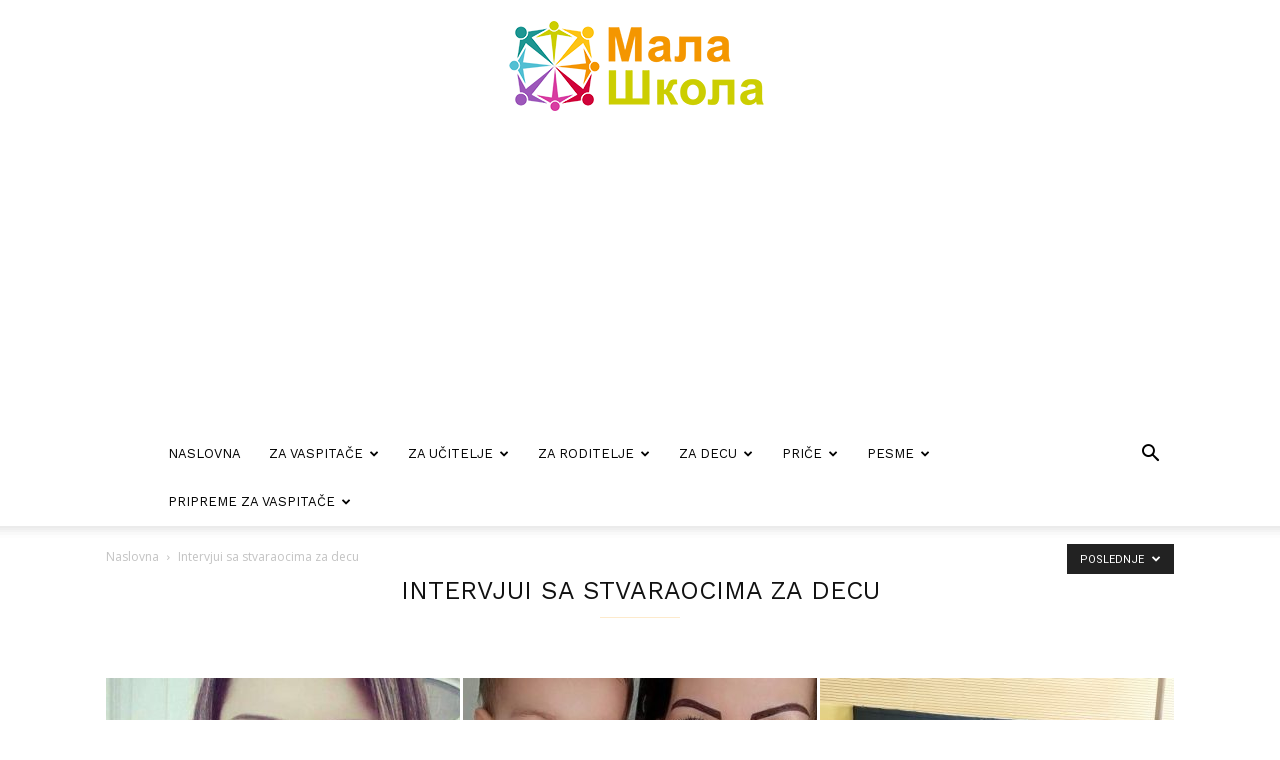

--- FILE ---
content_type: text/html; charset=UTF-8
request_url: https://www.mala-skola.com/intervjui-sa-piscima-za-decu/
body_size: 28750
content:
<!doctype html >
<!--[if IE 8]>    <html class="ie8" lang="en"> <![endif]-->
<!--[if IE 9]>    <html class="ie9" lang="en"> <![endif]-->
<!--[if gt IE 8]><!--> <html lang="sr-RS"> <!--<![endif]-->
<head>
    <title>Intervjui sa stvaraocima za decu - Mala škola</title>
    <meta charset="UTF-8"/>
    <meta name="viewport" content="width=device-width, initial-scale=1.0">
    <link rel="pingback" href="https://www.mala-skola.com/xmlrpc.php"/>
    <meta name='robots' content='index, follow, max-image-preview:large, max-snippet:-1, max-video-preview:-1'/>
<link rel="icon" type="image/png" href="https://www.mala-skola.com/wp-content/uploads/2022/11/xfavicon.png.pagespeed.ic.nkJnubG-WB.webp">
	<!-- This site is optimized with the Yoast SEO plugin v21.5 - https://yoast.com/wordpress/plugins/seo/ -->
	<link rel="canonical" href="https://www.mala-skola.com/intervjui-sa-piscima-za-decu/"/>
	<meta property="og:locale" content="sr_RS"/>
	<meta property="og:type" content="article"/>
	<meta property="og:title" content="Intervjui sa stvaraocima za decu - Mala škola"/>
	<meta property="og:url" content="https://www.mala-skola.com/intervjui-sa-piscima-za-decu/"/>
	<meta property="og:site_name" content="Mala škola"/>
	<meta name="twitter:card" content="summary_large_image"/>
	<script type="application/ld+json" class="yoast-schema-graph">{"@context":"https://schema.org","@graph":[{"@type":"CollectionPage","@id":"https://www.mala-skola.com/intervjui-sa-piscima-za-decu/","url":"https://www.mala-skola.com/intervjui-sa-piscima-za-decu/","name":"Intervjui sa stvaraocima za decu - Mala škola","isPartOf":{"@id":"https://www.mala-skola.com/#website"},"primaryImageOfPage":{"@id":"https://www.mala-skola.com/intervjui-sa-piscima-za-decu/#primaryimage"},"image":{"@id":"https://www.mala-skola.com/intervjui-sa-piscima-za-decu/#primaryimage"},"thumbnailUrl":"https://www.mala-skola.com/wp-content/uploads/2022/11/12049681_804229143028444_5429817204524036482_n.jpg","breadcrumb":{"@id":"https://www.mala-skola.com/intervjui-sa-piscima-za-decu/#breadcrumb"},"inLanguage":"sr-RS"},{"@type":"ImageObject","inLanguage":"sr-RS","@id":"https://www.mala-skola.com/intervjui-sa-piscima-za-decu/#primaryimage","url":"https://www.mala-skola.com/wp-content/uploads/2022/11/12049681_804229143028444_5429817204524036482_n.jpg","contentUrl":"https://www.mala-skola.com/wp-content/uploads/2022/11/12049681_804229143028444_5429817204524036482_n.jpg","width":590,"height":409},{"@type":"BreadcrumbList","@id":"https://www.mala-skola.com/intervjui-sa-piscima-za-decu/#breadcrumb","itemListElement":[{"@type":"ListItem","position":1,"name":"Početna","item":"https://www.mala-skola.com/"},{"@type":"ListItem","position":2,"name":"Intervjui sa stvaraocima za decu"}]},{"@type":"WebSite","@id":"https://www.mala-skola.com/#website","url":"https://www.mala-skola.com/","name":"Mala škola","description":"","publisher":{"@id":"https://www.mala-skola.com/#organization"},"alternateName":"Online kutak za vaspitače, roditelje i decu","potentialAction":[{"@type":"SearchAction","target":{"@type":"EntryPoint","urlTemplate":"https://www.mala-skola.com/?s={search_term_string}"},"query-input":"required name=search_term_string"}],"inLanguage":"sr-RS"},{"@type":"Organization","@id":"https://www.mala-skola.com/#organization","name":"Mala škola","alternateName":"Online kutak za vaspitače, roditelje i decu","url":"https://www.mala-skola.com/","logo":{"@type":"ImageObject","inLanguage":"sr-RS","@id":"https://www.mala-skola.com/#/schema/logo/image/","url":"https://www.mala-skola.com/wp-content/uploads/2022/11/logo-mala-skola-retina.png","contentUrl":"https://www.mala-skola.com/wp-content/uploads/2022/11/logo-mala-skola-retina.png","width":540,"height":180,"caption":"Mala škola"},"image":{"@id":"https://www.mala-skola.com/#/schema/logo/image/"},"sameAs":["https://www.facebook.com/malaskola.kindergarten/","https://www.instagram.com/malaskola.kindergarten"]}]}</script>
	<!-- / Yoast SEO plugin. -->


<link rel='dns-prefetch' href='//fonts.googleapis.com'/>
<link rel="alternate" type="application/rss+xml" title="Mala škola &raquo; dovod" href="https://www.mala-skola.com/feed/"/>
<link rel="alternate" type="application/rss+xml" title="Mala škola &raquo; dovod komentara" href="https://www.mala-skola.com/comments/feed/"/>
<link rel="alternate" type="application/rss+xml" title="Mala škola &raquo; dovod kategorije Intervjui sa stvaraocima za decu" href="https://www.mala-skola.com/intervjui-sa-piscima-za-decu/feed/"/>
<style id='wp-img-auto-sizes-contain-inline-css' type='text/css'>img:is([sizes=auto i],[sizes^="auto," i]){contain-intrinsic-size:3000px 1500px}</style>
<style id='wp-emoji-styles-inline-css' type='text/css'>img.wp-smiley,img.emoji{display:inline!important;border:none!important;box-shadow:none!important;height:1em!important;width:1em!important;margin:0 .07em!important;vertical-align:-.1em!important;background:none!important;padding:0!important}</style>
<style id='classic-theme-styles-inline-css' type='text/css'>.wp-block-button__link{color:#fff;background-color:#32373c;border-radius:9999px;box-shadow:none;text-decoration:none;padding:calc(.667em + 2px) calc(1.333em + 2px);font-size:1.125em}.wp-block-file__button{background:#32373c;color:#fff;text-decoration:none}</style>
<link rel='stylesheet' id='contact-form-7-css' href='https://www.mala-skola.com/wp-content/plugins/contact-form-7/includes/css/A.styles.css,qver=5.8.3.pagespeed.cf.bkX63Rfd0q.css' type='text/css' media='all'/>
<link rel='stylesheet' id='td-plugin-multi-purpose-css' href='https://www.mala-skola.com/wp-content/plugins/td-composer/td-multi-purpose/A.style.css,qver=3833ae26cf1f9d406448012ce1734aa1.pagespeed.cf.Fm1AhhDxj2.css' type='text/css' media='all'/>
<link rel='stylesheet' id='google-fonts-style-css' href='https://fonts.googleapis.com/css?family=Work+Sans%3A400%2C600%7COpen+Sans%3A400%2C600%2C700%7CRoboto%3A400%2C500%2C700%2C600&#038;display=swap&#038;ver=12.6.2' type='text/css' media='all'/>
<link rel='stylesheet' id='newsletter-css' href='https://www.mala-skola.com/wp-content/plugins/newsletter/A.style.css,qver=8.0.4.pagespeed.cf.3ka6Z6kmHO.css' type='text/css' media='all'/>
<link rel='stylesheet' id='td-theme-css' href='https://www.mala-skola.com/wp-content/themes/Newspaper/style.css?ver=12.6.2' type='text/css' media='all'/>
<style id='td-theme-inline-css' type='text/css'>@media (max-width:767px){.td-header-desktop-wrap{display:none}}@media (min-width:767px){.td-header-mobile-wrap{display:none}}</style>
<link rel='stylesheet' id='td-theme-child-css' href="//www.mala-skola.com/wp-content/themes/Newspaper-child/style.css?ver=12.6.2c" type='text/css' media='all'/>
<link rel='stylesheet' id='js_composer_front-css' href='https://www.mala-skola.com/wp-content/plugins/js_composer/assets/css/js_composer.min.css?ver=7.2' type='text/css' media='all'/>
<link rel='stylesheet' id='td-legacy-framework-front-style-css' href='https://www.mala-skola.com/wp-content/plugins/td-composer/legacy/Newspaper/assets/css/td_legacy_main.css?ver=3833ae26cf1f9d406448012ce1734aa1' type='text/css' media='all'/>
<link rel='stylesheet' id='td-standard-pack-framework-front-style-css' href='https://www.mala-skola.com/wp-content/plugins/td-standard-pack/Newspaper/assets/css/td_standard_pack_main.css?ver=9c79b36358200da4c4662c5aa9454675' type='text/css' media='all'/>
<link rel='stylesheet' id='td-theme-demo-style-css' href='https://www.mala-skola.com/wp-content/plugins/td-composer/legacy/Newspaper/includes/demos/lifestyle/demo_style.css?ver=12.6.2' type='text/css' media='all'/>
<script type="text/javascript" src="https://www.mala-skola.com/wp-includes/js/jquery/jquery.min.js?ver=3.7.1" id="jquery-core-js"></script>
<script type="text/javascript" src="https://www.mala-skola.com/wp-includes/js/jquery/jquery-migrate.min.js?ver=3.4.1" id="jquery-migrate-js"></script>
<script></script><link rel="https://api.w.org/" href="https://www.mala-skola.com/wp-json/"/><link rel="alternate" title="JSON" type="application/json" href="https://www.mala-skola.com/wp-json/wp/v2/categories/401"/><!--[if lt IE 9]><script src="https://cdnjs.cloudflare.com/ajax/libs/html5shiv/3.7.3/html5shiv.js"></script><![endif]-->
    <meta name="generator" content="Powered by WPBakery Page Builder - drag and drop page builder for WordPress."/>

<!-- JS generated by theme -->

<script>var tdBlocksArray=[];function tdBlock(){this.id='';this.block_type=1;this.atts='';this.td_column_number='';this.td_current_page=1;this.post_count=0;this.found_posts=0;this.max_num_pages=0;this.td_filter_value='';this.is_ajax_running=false;this.td_user_action='';this.header_color='';this.ajax_pagination_infinite_stop='';}(function(){var htmlTag=document.getElementsByTagName("html")[0];if(navigator.userAgent.indexOf("MSIE 10.0")>-1){htmlTag.className+=' ie10';}if(!!navigator.userAgent.match(/Trident.*rv\:11\./)){htmlTag.className+=' ie11';}if(navigator.userAgent.indexOf("Edge")>-1){htmlTag.className+=' ieEdge';}if(/(iPad|iPhone|iPod)/g.test(navigator.userAgent)){htmlTag.className+=' td-md-is-ios';}var user_agent=navigator.userAgent.toLowerCase();if(user_agent.indexOf("android")>-1){htmlTag.className+=' td-md-is-android';}if(-1!==navigator.userAgent.indexOf('Mac OS X')){htmlTag.className+=' td-md-is-os-x';}if(/chrom(e|ium)/.test(navigator.userAgent.toLowerCase())){htmlTag.className+=' td-md-is-chrome';}if(-1!==navigator.userAgent.indexOf('Firefox')){htmlTag.className+=' td-md-is-firefox';}if(-1!==navigator.userAgent.indexOf('Safari')&&-1===navigator.userAgent.indexOf('Chrome')){htmlTag.className+=' td-md-is-safari';}if(-1!==navigator.userAgent.indexOf('IEMobile')){htmlTag.className+=' td-md-is-iemobile';}})();var tdLocalCache={};(function(){"use strict";tdLocalCache={data:{},remove:function(resource_id){delete tdLocalCache.data[resource_id];},exist:function(resource_id){return tdLocalCache.data.hasOwnProperty(resource_id)&&tdLocalCache.data[resource_id]!==null;},get:function(resource_id){return tdLocalCache.data[resource_id];},set:function(resource_id,cachedData){tdLocalCache.remove(resource_id);tdLocalCache.data[resource_id]=cachedData;}};})();var td_viewport_interval_list=[{"limitBottom":767,"sidebarWidth":228},{"limitBottom":1018,"sidebarWidth":300},{"limitBottom":1140,"sidebarWidth":324}];var tdc_is_installed="yes";var td_ajax_url="https:\/\/www.mala-skola.com\/wp-admin\/admin-ajax.php?td_theme_name=Newspaper&v=12.6.2";var td_get_template_directory_uri="https:\/\/www.mala-skola.com\/wp-content\/plugins\/td-composer\/legacy\/common";var tds_snap_menu="smart_snap_always";var tds_logo_on_sticky="";var tds_header_style="10";var td_please_wait="Molimo sa\u010dekajte...";var td_email_user_pass_incorrect="Korisni\u010dko ime ili lozinka nisu ispravni!";var td_email_user_incorrect="Email ili korisni\u010dko ime nisu ispravni!";var td_email_incorrect="Email neispravan!";var td_user_incorrect="Username incorrect!";var td_email_user_empty="Email or username empty!";var td_pass_empty="Pass empty!";var td_pass_pattern_incorrect="Invalid Pass Pattern!";var td_retype_pass_incorrect="Retyped Pass incorrect!";var tds_more_articles_on_post_enable="";var tds_more_articles_on_post_time_to_wait="";var tds_more_articles_on_post_pages_distance_from_top=0;var tds_captcha="";var tds_theme_color_site_wide="#f49600";var tds_smart_sidebar="";var tdThemeName="Newspaper";var tdThemeNameWl="Newspaper";var td_magnific_popup_translation_tPrev="Prethodni (Leva strelica)";var td_magnific_popup_translation_tNext="Slede\u0107i (Desna strelica)";var td_magnific_popup_translation_tCounter="%curr% od %total%";var td_magnific_popup_translation_ajax_tError="Sadr\u017eaj sa %url% ne mo\u017ee da se u\u010dita.";var td_magnific_popup_translation_image_tError="Fotografija #%curr% ne mo\u017ee da se u\u010dita.";var tdBlockNonce="e3ffe63e58";var tdMobileMenu="enabled";var tdMobileSearch="enabled";var tdDateNamesI18n={"month_names":["januar","februar","mart","april","maj","jun","jul","avgust","septembar","oktobar","novembar","decembar"],"month_names_short":["jan","feb","mar","apr","maj","jun","jul","avg","sep","okt","nov","dec"],"day_names":["Nedelja","Ponedeljak","Utorak","Creda","\u010cetvrtak","Petak","Subota"],"day_names_short":["Ned","Pon","Uto","Sre","\u010cet","Pet","Sub"]};var tdb_modal_confirm="Save";var tdb_modal_cancel="Cancel";var tdb_modal_confirm_alt="Yes";var tdb_modal_cancel_alt="No";var td_ad_background_click_link="";var td_ad_background_click_target="";</script>


<!-- Header style compiled by theme -->

<style>.td-menu-background,.td-search-background{background-image:url(https://www.vladimirtosic.net/malaskola/wp-content/uploads/2022/11/11.jpg)}ul.sf-menu>.menu-item>a{font-family:"Work Sans";font-size:13px;font-weight:500}.sf-menu ul .menu-item a{font-family:"Work Sans";font-size:12px;font-weight:normal}.td-page-title,.td-category-title-holder .td-page-title{font-family:"Work Sans";font-size:25px;font-weight:500}.white-popup-block:before{background-image:url(https://192.168.0.194/wp_011_lifestyle/wp-content/uploads/2017/03/2.jpg)}:root{--td_theme_color:#f49600;--td_slider_text:rgba(244,150,0,.7);--td_mobile_gradient_one_mob:rgba(0,0,0,.8);--td_mobile_gradient_two_mob:rgba(0,0,0,.7);--td_mobile_text_active_color:#f49600}.td-header-style-12 .td-header-menu-wrap-full,.td-header-style-12 .td-affix,.td-grid-style-1.td-hover-1 .td-big-grid-post:hover .td-post-category,.td-grid-style-5.td-hover-1 .td-big-grid-post:hover .td-post-category,.td_category_template_3 .td-current-sub-category,.td_category_template_8 .td-category-header .td-category a.td-current-sub-category,.td_category_template_4 .td-category-siblings .td-category a:hover,.td_block_big_grid_9.td-grid-style-1 .td-post-category,.td_block_big_grid_9.td-grid-style-5 .td-post-category,.td-grid-style-6.td-hover-1 .td-module-thumb:after,.tdm-menu-active-style5 .td-header-menu-wrap .sf-menu>.current-menu-item>a,.tdm-menu-active-style5 .td-header-menu-wrap .sf-menu>.current-menu-ancestor>a,.tdm-menu-active-style5 .td-header-menu-wrap .sf-menu>.current-category-ancestor>a,.tdm-menu-active-style5 .td-header-menu-wrap .sf-menu>li>a:hover,.tdm-menu-active-style5 .td-header-menu-wrap .sf-menu>.sfHover>a{background-color:#f49600}.td_mega_menu_sub_cats .cur-sub-cat,.td-mega-span h3 a:hover,.td_mod_mega_menu:hover .entry-title a,.header-search-wrap .result-msg a:hover,.td-header-top-menu .td-drop-down-search .td_module_wrap:hover .entry-title a,.td-header-top-menu .td-icon-search:hover,.td-header-wrap .result-msg a:hover,.top-header-menu li a:hover,.top-header-menu .current-menu-item>a,.top-header-menu .current-menu-ancestor>a,.top-header-menu .current-category-ancestor>a,.td-social-icon-wrap>a:hover,.td-header-sp-top-widget .td-social-icon-wrap a:hover,.td_mod_related_posts:hover h3>a,.td-post-template-11 .td-related-title .td-related-left:hover,.td-post-template-11 .td-related-title .td-related-right:hover,.td-post-template-11 .td-related-title .td-cur-simple-item,.td-post-template-11 .td_block_related_posts .td-next-prev-wrap a:hover,.td-category-header .td-pulldown-category-filter-link:hover,.td-category-siblings .td-subcat-dropdown a:hover,.td-category-siblings .td-subcat-dropdown a.td-current-sub-category,.footer-text-wrap .footer-email-wrap a,.footer-social-wrap a:hover,.td_module_17 .td-read-more a:hover,.td_module_18 .td-read-more a:hover,.td_module_19 .td-post-author-name a:hover,.td-pulldown-syle-2 .td-subcat-dropdown:hover .td-subcat-more span,.td-pulldown-syle-2 .td-subcat-dropdown:hover .td-subcat-more i,.td-pulldown-syle-3 .td-subcat-dropdown:hover .td-subcat-more span,.td-pulldown-syle-3 .td-subcat-dropdown:hover .td-subcat-more i,.tdm-menu-active-style3 .tdm-header.td-header-wrap .sf-menu>.current-category-ancestor>a,.tdm-menu-active-style3 .tdm-header.td-header-wrap .sf-menu>.current-menu-ancestor>a,.tdm-menu-active-style3 .tdm-header.td-header-wrap .sf-menu>.current-menu-item>a,.tdm-menu-active-style3 .tdm-header.td-header-wrap .sf-menu>.sfHover>a,.tdm-menu-active-style3 .tdm-header.td-header-wrap .sf-menu>li>a:hover{color:#f49600}.td-mega-menu-page .wpb_content_element ul li a:hover,.td-theme-wrap .td-aj-search-results .td_module_wrap:hover .entry-title a,.td-theme-wrap .header-search-wrap .result-msg a:hover{color:#f49600!important}.td_category_template_8 .td-category-header .td-category a.td-current-sub-category,.td_category_template_4 .td-category-siblings .td-category a:hover,.tdm-menu-active-style4 .tdm-header .sf-menu>.current-menu-item>a,.tdm-menu-active-style4 .tdm-header .sf-menu>.current-menu-ancestor>a,.tdm-menu-active-style4 .tdm-header .sf-menu>.current-category-ancestor>a,.tdm-menu-active-style4 .tdm-header .sf-menu>li>a:hover,.tdm-menu-active-style4 .tdm-header .sf-menu>.sfHover>a{border-color:#f49600}ul.sf-menu>.td-menu-item>a,.td-theme-wrap .td-header-menu-social{font-family:"Work Sans";font-size:13px;font-weight:500}.sf-menu ul .td-menu-item a{font-family:"Work Sans";font-size:12px;font-weight:normal}.td-footer-wrapper::before{background-image:url(https://www.mala-skola.com/wp-content/uploads/2022/11/footer-pozadina-300x198.jpg)}.td-footer-wrapper::before{background-size:cover}.td-footer-wrapper::before{background-position:center center}.td-footer-wrapper::before{opacity:.1}.block-title>span,.block-title>a,.widgettitle,body .td-trending-now-title,.wpb_tabs li a,.vc_tta-container .vc_tta-color-grey.vc_tta-tabs-position-top.vc_tta-style-classic .vc_tta-tabs-container .vc_tta-tab>a,.td-theme-wrap .td-related-title a,.woocommerce div.product .woocommerce-tabs ul.tabs li a,.woocommerce .product .products h2:not(.woocommerce-loop-product__title),.td-theme-wrap .td-block-title{font-family:"Work Sans";font-size:15px;font-weight:600;text-transform:uppercase}.td_mod_mega_menu .item-details a{font-family:"Work Sans";font-weight:600}.td_mega_menu_sub_cats .block-mega-child-cats a{font-family:"Work Sans";font-size:12px;font-weight:normal;text-transform:uppercase}.td_module_wrap .td-module-title{font-family:"Work Sans"}.td_block_trending_now .entry-title,.td-theme-slider .td-module-title,.td-big-grid-post .entry-title{font-family:"Work Sans"}.td-menu-background,.td-search-background{background-image:url(https://www.vladimirtosic.net/malaskola/wp-content/uploads/2022/11/11.jpg)}ul.sf-menu>.menu-item>a{font-family:"Work Sans";font-size:13px;font-weight:500}.sf-menu ul .menu-item a{font-family:"Work Sans";font-size:12px;font-weight:normal}.td-page-title,.td-category-title-holder .td-page-title{font-family:"Work Sans";font-size:25px;font-weight:500}.white-popup-block:before{background-image:url(https://192.168.0.194/wp_011_lifestyle/wp-content/uploads/2017/03/2.jpg)}:root{--td_theme_color:#f49600;--td_slider_text:rgba(244,150,0,.7);--td_mobile_gradient_one_mob:rgba(0,0,0,.8);--td_mobile_gradient_two_mob:rgba(0,0,0,.7);--td_mobile_text_active_color:#f49600}.td-header-style-12 .td-header-menu-wrap-full,.td-header-style-12 .td-affix,.td-grid-style-1.td-hover-1 .td-big-grid-post:hover .td-post-category,.td-grid-style-5.td-hover-1 .td-big-grid-post:hover .td-post-category,.td_category_template_3 .td-current-sub-category,.td_category_template_8 .td-category-header .td-category a.td-current-sub-category,.td_category_template_4 .td-category-siblings .td-category a:hover,.td_block_big_grid_9.td-grid-style-1 .td-post-category,.td_block_big_grid_9.td-grid-style-5 .td-post-category,.td-grid-style-6.td-hover-1 .td-module-thumb:after,.tdm-menu-active-style5 .td-header-menu-wrap .sf-menu>.current-menu-item>a,.tdm-menu-active-style5 .td-header-menu-wrap .sf-menu>.current-menu-ancestor>a,.tdm-menu-active-style5 .td-header-menu-wrap .sf-menu>.current-category-ancestor>a,.tdm-menu-active-style5 .td-header-menu-wrap .sf-menu>li>a:hover,.tdm-menu-active-style5 .td-header-menu-wrap .sf-menu>.sfHover>a{background-color:#f49600}.td_mega_menu_sub_cats .cur-sub-cat,.td-mega-span h3 a:hover,.td_mod_mega_menu:hover .entry-title a,.header-search-wrap .result-msg a:hover,.td-header-top-menu .td-drop-down-search .td_module_wrap:hover .entry-title a,.td-header-top-menu .td-icon-search:hover,.td-header-wrap .result-msg a:hover,.top-header-menu li a:hover,.top-header-menu .current-menu-item>a,.top-header-menu .current-menu-ancestor>a,.top-header-menu .current-category-ancestor>a,.td-social-icon-wrap>a:hover,.td-header-sp-top-widget .td-social-icon-wrap a:hover,.td_mod_related_posts:hover h3>a,.td-post-template-11 .td-related-title .td-related-left:hover,.td-post-template-11 .td-related-title .td-related-right:hover,.td-post-template-11 .td-related-title .td-cur-simple-item,.td-post-template-11 .td_block_related_posts .td-next-prev-wrap a:hover,.td-category-header .td-pulldown-category-filter-link:hover,.td-category-siblings .td-subcat-dropdown a:hover,.td-category-siblings .td-subcat-dropdown a.td-current-sub-category,.footer-text-wrap .footer-email-wrap a,.footer-social-wrap a:hover,.td_module_17 .td-read-more a:hover,.td_module_18 .td-read-more a:hover,.td_module_19 .td-post-author-name a:hover,.td-pulldown-syle-2 .td-subcat-dropdown:hover .td-subcat-more span,.td-pulldown-syle-2 .td-subcat-dropdown:hover .td-subcat-more i,.td-pulldown-syle-3 .td-subcat-dropdown:hover .td-subcat-more span,.td-pulldown-syle-3 .td-subcat-dropdown:hover .td-subcat-more i,.tdm-menu-active-style3 .tdm-header.td-header-wrap .sf-menu>.current-category-ancestor>a,.tdm-menu-active-style3 .tdm-header.td-header-wrap .sf-menu>.current-menu-ancestor>a,.tdm-menu-active-style3 .tdm-header.td-header-wrap .sf-menu>.current-menu-item>a,.tdm-menu-active-style3 .tdm-header.td-header-wrap .sf-menu>.sfHover>a,.tdm-menu-active-style3 .tdm-header.td-header-wrap .sf-menu>li>a:hover{color:#f49600}.td-mega-menu-page .wpb_content_element ul li a:hover,.td-theme-wrap .td-aj-search-results .td_module_wrap:hover .entry-title a,.td-theme-wrap .header-search-wrap .result-msg a:hover{color:#f49600!important}.td_category_template_8 .td-category-header .td-category a.td-current-sub-category,.td_category_template_4 .td-category-siblings .td-category a:hover,.tdm-menu-active-style4 .tdm-header .sf-menu>.current-menu-item>a,.tdm-menu-active-style4 .tdm-header .sf-menu>.current-menu-ancestor>a,.tdm-menu-active-style4 .tdm-header .sf-menu>.current-category-ancestor>a,.tdm-menu-active-style4 .tdm-header .sf-menu>li>a:hover,.tdm-menu-active-style4 .tdm-header .sf-menu>.sfHover>a{border-color:#f49600}ul.sf-menu>.td-menu-item>a,.td-theme-wrap .td-header-menu-social{font-family:"Work Sans";font-size:13px;font-weight:500}.sf-menu ul .td-menu-item a{font-family:"Work Sans";font-size:12px;font-weight:normal}.td-footer-wrapper::before{background-image:url(https://www.mala-skola.com/wp-content/uploads/2022/11/footer-pozadina-300x198.jpg)}.td-footer-wrapper::before{background-size:cover}.td-footer-wrapper::before{background-position:center center}.td-footer-wrapper::before{opacity:.1}.block-title>span,.block-title>a,.widgettitle,body .td-trending-now-title,.wpb_tabs li a,.vc_tta-container .vc_tta-color-grey.vc_tta-tabs-position-top.vc_tta-style-classic .vc_tta-tabs-container .vc_tta-tab>a,.td-theme-wrap .td-related-title a,.woocommerce div.product .woocommerce-tabs ul.tabs li a,.woocommerce .product .products h2:not(.woocommerce-loop-product__title),.td-theme-wrap .td-block-title{font-family:"Work Sans";font-size:15px;font-weight:600;text-transform:uppercase}.td_mod_mega_menu .item-details a{font-family:"Work Sans";font-weight:600}.td_mega_menu_sub_cats .block-mega-child-cats a{font-family:"Work Sans";font-size:12px;font-weight:normal;text-transform:uppercase}.td_module_wrap .td-module-title{font-family:"Work Sans"}.td_block_trending_now .entry-title,.td-theme-slider .td-module-title,.td-big-grid-post .entry-title{font-family:"Work Sans"}.td-lifestyle .td-header-style-1 .sf-menu>li>a:hover,.td-lifestyle .td-header-style-1 .sf-menu>.sfHover>a,.td-lifestyle .td-header-style-1 .sf-menu>.current-menu-item>a,.td-lifestyle .td-header-style-1 .sf-menu>.current-menu-ancestor>a,.td-lifestyle .td-header-style-1 .sf-menu>.current-category-ancestor>a,.td-lifestyle .td-social-style3 .td_social_type .td_social_button a:hover{color:#f49600}.td-lifestyle .td_block_template_8 .td-block-title:after,.td-lifestyle .td-module-comments a,.td-lifestyle.td_category_template_7 .td-category-header .td-page-title:after,.td-lifestyle .td-social-style3 .td_social_type:hover .td-sp{background-color:#f49600}.td-lifestyle .td-module-comments a:after{border-color:#f49600 transparent transparent transparent}</style>

<!-- Google tag (gtag.js) -->
<script async src="https://www.googletagmanager.com/gtag/js?id=G-PJTBQ3699P"></script>
<script>window.dataLayer=window.dataLayer||[];function gtag(){dataLayer.push(arguments);}gtag('js',new Date());gtag('config','G-PJTBQ3699P');</script>
<script async src="https://pagead2.googlesyndication.com/pagead/js/adsbygoogle.js?client=ca-pub-7276763438657908" crossorigin="anonymous"></script>


<script type="application/ld+json">
    {
        "@context": "https://schema.org",
        "@type": "BreadcrumbList",
        "itemListElement": [
            {
                "@type": "ListItem",
                "position": 1,
                "item": {
                    "@type": "WebSite",
                    "@id": "https://www.mala-skola.com/",
                    "name": "Naslovna"
                }
            },
            {
                "@type": "ListItem",
                "position": 2,
                    "item": {
                    "@type": "WebPage",
                    "@id": "https://www.mala-skola.com/intervjui-sa-piscima-za-decu/",
                    "name": "Intervjui sa stvaraocima za decu"
                }
            }    
        ]
    }
</script>
<link rel="icon" href="https://www.mala-skola.com/wp-content/uploads/2022/11/xcropped-mala-skola-e1669110762585-32x32.jpg.pagespeed.ic.9u8Zx3WvGg.webp" sizes="32x32"/>
<link rel="icon" href="https://www.mala-skola.com/wp-content/uploads/2022/11/xcropped-mala-skola-e1669110762585-192x192.jpg.pagespeed.ic.5uohbDbOjj.webp" sizes="192x192"/>
<link rel="apple-touch-icon" href="https://www.mala-skola.com/wp-content/uploads/2022/11/xcropped-mala-skola-e1669110762585-180x180.jpg.pagespeed.ic.qilA3uxtR8.webp"/>
<meta name="msapplication-TileImage" content="https://www.mala-skola.com/wp-content/uploads/2022/11/cropped-mala-skola-e1669110762585-270x270.jpg"/>

<!-- Button style compiled by theme -->

<style>.tdm-btn-style1{background-color:#f49600}.tdm-btn-style2:before{border-color:#f49600}.tdm-btn-style2{color:#f49600}.tdm-btn-style3{-webkit-box-shadow:0 2px 16px #f49600;-moz-box-shadow:0 2px 16px #f49600;box-shadow:0 2px 16px #f49600}.tdm-btn-style3:hover{-webkit-box-shadow:0 4px 26px #f49600;-moz-box-shadow:0 4px 26px #f49600;box-shadow:0 4px 26px #f49600}</style>

<noscript><style>.wpb_animate_when_almost_visible{opacity:1}</style></noscript>	<style id="tdw-css-placeholder"></style><style id='global-styles-inline-css' type='text/css'>:root{--wp--preset--aspect-ratio--square:1;--wp--preset--aspect-ratio--4-3: 4/3;--wp--preset--aspect-ratio--3-4: 3/4;--wp--preset--aspect-ratio--3-2: 3/2;--wp--preset--aspect-ratio--2-3: 2/3;--wp--preset--aspect-ratio--16-9: 16/9;--wp--preset--aspect-ratio--9-16: 9/16;--wp--preset--color--black:#000;--wp--preset--color--cyan-bluish-gray:#abb8c3;--wp--preset--color--white:#fff;--wp--preset--color--pale-pink:#f78da7;--wp--preset--color--vivid-red:#cf2e2e;--wp--preset--color--luminous-vivid-orange:#ff6900;--wp--preset--color--luminous-vivid-amber:#fcb900;--wp--preset--color--light-green-cyan:#7bdcb5;--wp--preset--color--vivid-green-cyan:#00d084;--wp--preset--color--pale-cyan-blue:#8ed1fc;--wp--preset--color--vivid-cyan-blue:#0693e3;--wp--preset--color--vivid-purple:#9b51e0;--wp--preset--gradient--vivid-cyan-blue-to-vivid-purple:linear-gradient(135deg,#0693e3 0%,#9b51e0 100%);--wp--preset--gradient--light-green-cyan-to-vivid-green-cyan:linear-gradient(135deg,#7adcb4 0%,#00d082 100%);--wp--preset--gradient--luminous-vivid-amber-to-luminous-vivid-orange:linear-gradient(135deg,#fcb900 0%,#ff6900 100%);--wp--preset--gradient--luminous-vivid-orange-to-vivid-red:linear-gradient(135deg,#ff6900 0%,#cf2e2e 100%);--wp--preset--gradient--very-light-gray-to-cyan-bluish-gray:linear-gradient(135deg,#eee 0%,#a9b8c3 100%);--wp--preset--gradient--cool-to-warm-spectrum:linear-gradient(135deg,#4aeadc 0%,#9778d1 20%,#cf2aba 40%,#ee2c82 60%,#fb6962 80%,#fef84c 100%);--wp--preset--gradient--blush-light-purple:linear-gradient(135deg,#ffceec 0%,#9896f0 100%);--wp--preset--gradient--blush-bordeaux:linear-gradient(135deg,#fecda5 0%,#fe2d2d 50%,#6b003e 100%);--wp--preset--gradient--luminous-dusk:linear-gradient(135deg,#ffcb70 0%,#c751c0 50%,#4158d0 100%);--wp--preset--gradient--pale-ocean:linear-gradient(135deg,#fff5cb 0%,#b6e3d4 50%,#33a7b5 100%);--wp--preset--gradient--electric-grass:linear-gradient(135deg,#caf880 0%,#71ce7e 100%);--wp--preset--gradient--midnight:linear-gradient(135deg,#020381 0%,#2874fc 100%);--wp--preset--font-size--small:11px;--wp--preset--font-size--medium:20px;--wp--preset--font-size--large:32px;--wp--preset--font-size--x-large:42px;--wp--preset--font-size--regular:15px;--wp--preset--font-size--larger:50px;--wp--preset--spacing--20:.44rem;--wp--preset--spacing--30:.67rem;--wp--preset--spacing--40:1rem;--wp--preset--spacing--50:1.5rem;--wp--preset--spacing--60:2.25rem;--wp--preset--spacing--70:3.38rem;--wp--preset--spacing--80:5.06rem;--wp--preset--shadow--natural:6px 6px 9px rgba(0,0,0,.2);--wp--preset--shadow--deep:12px 12px 50px rgba(0,0,0,.4);--wp--preset--shadow--sharp:6px 6px 0 rgba(0,0,0,.2);--wp--preset--shadow--outlined:6px 6px 0 -3px #fff , 6px 6px #000;--wp--preset--shadow--crisp:6px 6px 0 #000}:where(.is-layout-flex){gap:.5em}:where(.is-layout-grid){gap:.5em}body .is-layout-flex{display:flex}.is-layout-flex{flex-wrap:wrap;align-items:center}.is-layout-flex > :is(*, div){margin:0}body .is-layout-grid{display:grid}.is-layout-grid > :is(*, div){margin:0}:where(.wp-block-columns.is-layout-flex){gap:2em}:where(.wp-block-columns.is-layout-grid){gap:2em}:where(.wp-block-post-template.is-layout-flex){gap:1.25em}:where(.wp-block-post-template.is-layout-grid){gap:1.25em}.has-black-color{color:var(--wp--preset--color--black)!important}.has-cyan-bluish-gray-color{color:var(--wp--preset--color--cyan-bluish-gray)!important}.has-white-color{color:var(--wp--preset--color--white)!important}.has-pale-pink-color{color:var(--wp--preset--color--pale-pink)!important}.has-vivid-red-color{color:var(--wp--preset--color--vivid-red)!important}.has-luminous-vivid-orange-color{color:var(--wp--preset--color--luminous-vivid-orange)!important}.has-luminous-vivid-amber-color{color:var(--wp--preset--color--luminous-vivid-amber)!important}.has-light-green-cyan-color{color:var(--wp--preset--color--light-green-cyan)!important}.has-vivid-green-cyan-color{color:var(--wp--preset--color--vivid-green-cyan)!important}.has-pale-cyan-blue-color{color:var(--wp--preset--color--pale-cyan-blue)!important}.has-vivid-cyan-blue-color{color:var(--wp--preset--color--vivid-cyan-blue)!important}.has-vivid-purple-color{color:var(--wp--preset--color--vivid-purple)!important}.has-black-background-color{background-color:var(--wp--preset--color--black)!important}.has-cyan-bluish-gray-background-color{background-color:var(--wp--preset--color--cyan-bluish-gray)!important}.has-white-background-color{background-color:var(--wp--preset--color--white)!important}.has-pale-pink-background-color{background-color:var(--wp--preset--color--pale-pink)!important}.has-vivid-red-background-color{background-color:var(--wp--preset--color--vivid-red)!important}.has-luminous-vivid-orange-background-color{background-color:var(--wp--preset--color--luminous-vivid-orange)!important}.has-luminous-vivid-amber-background-color{background-color:var(--wp--preset--color--luminous-vivid-amber)!important}.has-light-green-cyan-background-color{background-color:var(--wp--preset--color--light-green-cyan)!important}.has-vivid-green-cyan-background-color{background-color:var(--wp--preset--color--vivid-green-cyan)!important}.has-pale-cyan-blue-background-color{background-color:var(--wp--preset--color--pale-cyan-blue)!important}.has-vivid-cyan-blue-background-color{background-color:var(--wp--preset--color--vivid-cyan-blue)!important}.has-vivid-purple-background-color{background-color:var(--wp--preset--color--vivid-purple)!important}.has-black-border-color{border-color:var(--wp--preset--color--black)!important}.has-cyan-bluish-gray-border-color{border-color:var(--wp--preset--color--cyan-bluish-gray)!important}.has-white-border-color{border-color:var(--wp--preset--color--white)!important}.has-pale-pink-border-color{border-color:var(--wp--preset--color--pale-pink)!important}.has-vivid-red-border-color{border-color:var(--wp--preset--color--vivid-red)!important}.has-luminous-vivid-orange-border-color{border-color:var(--wp--preset--color--luminous-vivid-orange)!important}.has-luminous-vivid-amber-border-color{border-color:var(--wp--preset--color--luminous-vivid-amber)!important}.has-light-green-cyan-border-color{border-color:var(--wp--preset--color--light-green-cyan)!important}.has-vivid-green-cyan-border-color{border-color:var(--wp--preset--color--vivid-green-cyan)!important}.has-pale-cyan-blue-border-color{border-color:var(--wp--preset--color--pale-cyan-blue)!important}.has-vivid-cyan-blue-border-color{border-color:var(--wp--preset--color--vivid-cyan-blue)!important}.has-vivid-purple-border-color{border-color:var(--wp--preset--color--vivid-purple)!important}.has-vivid-cyan-blue-to-vivid-purple-gradient-background{background:var(--wp--preset--gradient--vivid-cyan-blue-to-vivid-purple)!important}.has-light-green-cyan-to-vivid-green-cyan-gradient-background{background:var(--wp--preset--gradient--light-green-cyan-to-vivid-green-cyan)!important}.has-luminous-vivid-amber-to-luminous-vivid-orange-gradient-background{background:var(--wp--preset--gradient--luminous-vivid-amber-to-luminous-vivid-orange)!important}.has-luminous-vivid-orange-to-vivid-red-gradient-background{background:var(--wp--preset--gradient--luminous-vivid-orange-to-vivid-red)!important}.has-very-light-gray-to-cyan-bluish-gray-gradient-background{background:var(--wp--preset--gradient--very-light-gray-to-cyan-bluish-gray)!important}.has-cool-to-warm-spectrum-gradient-background{background:var(--wp--preset--gradient--cool-to-warm-spectrum)!important}.has-blush-light-purple-gradient-background{background:var(--wp--preset--gradient--blush-light-purple)!important}.has-blush-bordeaux-gradient-background{background:var(--wp--preset--gradient--blush-bordeaux)!important}.has-luminous-dusk-gradient-background{background:var(--wp--preset--gradient--luminous-dusk)!important}.has-pale-ocean-gradient-background{background:var(--wp--preset--gradient--pale-ocean)!important}.has-electric-grass-gradient-background{background:var(--wp--preset--gradient--electric-grass)!important}.has-midnight-gradient-background{background:var(--wp--preset--gradient--midnight)!important}.has-small-font-size{font-size:var(--wp--preset--font-size--small)!important}.has-medium-font-size{font-size:var(--wp--preset--font-size--medium)!important}.has-large-font-size{font-size:var(--wp--preset--font-size--large)!important}.has-x-large-font-size{font-size:var(--wp--preset--font-size--x-large)!important}</style>
</head>

<body data-rsssl=1 class="archive category category-intervjui-sa-piscima-za-decu category-401 wp-theme-Newspaper wp-child-theme-Newspaper-child td-standard-pack global-block-template-8 td-lifestyle td_category_template_7 td_category_top_posts_style_5 wpb-js-composer js-comp-ver-7.2 vc_responsive td-full-layout" itemscope="itemscope" itemtype="https://schema.org/WebPage">

            <div class="td-scroll-up " style="display:none;"><i class="td-icon-menu-up"></i></div>
    
    <div class="td-menu-background" style="visibility:hidden"></div>
<div id="td-mobile-nav" style="visibility:hidden">
    <div class="td-mobile-container">
        <!-- mobile menu top section -->
        <div class="td-menu-socials-wrap">
            <!-- socials -->
            <div class="td-menu-socials">
                
        <span class="td-social-icon-wrap">
            <a target="_blank" href="https://www.facebook.com/malaskola.kindergarten/" title="Facebook">
                <i class="td-icon-font td-icon-facebook"></i>
                <span style="display: none">Facebook</span>
            </a>
        </span>
        <span class="td-social-icon-wrap">
            <a target="_blank" href="https://www.instagram.com/malaskola.kindergarten" title="Instagram">
                <i class="td-icon-font td-icon-instagram"></i>
                <span style="display: none">Instagram</span>
            </a>
        </span>            </div>
            <!-- close button -->
            <div class="td-mobile-close">
                <span><i class="td-icon-close-mobile"></i></span>
            </div>
        </div>

        <!-- login section -->
        
        <!-- menu section -->
        <div class="td-mobile-content">
            <div class="menu-glavni-meni-container"><ul id="menu-glavni-meni" class="td-mobile-main-menu"><li id="menu-item-107" class="menu-item menu-item-type-post_type menu-item-object-page menu-item-home menu-item-first menu-item-107"><a href="https://www.mala-skola.com/">Naslovna</a></li>
<li id="menu-item-317" class="menu-item menu-item-type-taxonomy menu-item-object-category menu-item-has-children menu-item-317"><a href="https://www.mala-skola.com/za-vaspitace/">Za vaspitače<i class="td-icon-menu-right td-element-after"></i></a>
<ul class="sub-menu">
	<li id="menu-item-301" class="menu-item menu-item-type-taxonomy menu-item-object-category menu-item-301"><a href="https://www.mala-skola.com/za-vaspitace/decje-igre/">Dečje igre</a></li>
	<li id="menu-item-302" class="menu-item menu-item-type-taxonomy menu-item-object-category menu-item-302"><a href="https://www.mala-skola.com/za-vaspitace/govor-i-komunikacija/">Govor i komunikacija</a></li>
	<li id="menu-item-318" class="menu-item menu-item-type-taxonomy menu-item-object-category menu-item-318"><a href="https://www.mala-skola.com/za-vaspitace/vaspitno-obrazovni-rad/">Vaspitno-obrazovni rad</a></li>
	<li id="menu-item-306" class="menu-item menu-item-type-taxonomy menu-item-object-category menu-item-306"><a href="https://www.mala-skola.com/za-vaspitace/telesni-razvoj/">Telesni razvoj</a></li>
	<li id="menu-item-304" class="menu-item menu-item-type-taxonomy menu-item-object-category menu-item-304"><a href="https://www.mala-skola.com/za-vaspitace/saradnja-sa-roditeljima/">Saradnja sa roditeljima</a></li>
	<li id="menu-item-303" class="menu-item menu-item-type-taxonomy menu-item-object-category menu-item-303"><a href="https://www.mala-skola.com/za-vaspitace/pedagoska-dokumentacija-u-vrticu/">Pedagoška dokumentacija u vrtiću</a></li>
	<li id="menu-item-305" class="menu-item menu-item-type-taxonomy menu-item-object-category menu-item-305"><a href="https://www.mala-skola.com/za-vaspitace/svet-vaspitaca/">Svet vaspitača</a></li>
</ul>
</li>
<li id="menu-item-316" class="menu-item menu-item-type-taxonomy menu-item-object-category menu-item-has-children menu-item-316"><a href="https://www.mala-skola.com/za-ucitelje/">Za učitelje<i class="td-icon-menu-right td-element-after"></i></a>
<ul class="sub-menu">
	<li id="menu-item-308" class="menu-item menu-item-type-taxonomy menu-item-object-category menu-item-308"><a href="https://www.mala-skola.com/za-ucitelje/rad-sa-tekstom/">Rad sa tekstom</a></li>
	<li id="menu-item-307" class="menu-item menu-item-type-taxonomy menu-item-object-category menu-item-307"><a href="https://www.mala-skola.com/za-ucitelje/pedagoski-kutak/">Pedagoški kutak</a></li>
	<li id="menu-item-309" class="menu-item menu-item-type-taxonomy menu-item-object-category menu-item-309"><a href="https://www.mala-skola.com/za-ucitelje/skolarci/">Školarci</a></li>
</ul>
</li>
<li id="menu-item-314" class="menu-item menu-item-type-taxonomy menu-item-object-category menu-item-has-children menu-item-314"><a href="https://www.mala-skola.com/za-roditelje/">Za roditelje<i class="td-icon-menu-right td-element-after"></i></a>
<ul class="sub-menu">
	<li id="menu-item-315" class="menu-item menu-item-type-taxonomy menu-item-object-category menu-item-315"><a href="https://www.mala-skola.com/za-roditelje/vaspitanje/">Vaspitanje</a></li>
	<li id="menu-item-295" class="menu-item menu-item-type-taxonomy menu-item-object-category menu-item-295"><a href="https://www.mala-skola.com/za-roditelje/obrazovanje/">Obrazovanje</a></li>
	<li id="menu-item-293" class="menu-item menu-item-type-taxonomy menu-item-object-category menu-item-293"><a href="https://www.mala-skola.com/za-roditelje/govorno-jezicke-karakteristike/">Govorno-jezičke karakteristike</a></li>
	<li id="menu-item-292" class="menu-item menu-item-type-taxonomy menu-item-object-category menu-item-292"><a href="https://www.mala-skola.com/za-roditelje/adaptacija-na-vrtic/">Adaptacija na vrtić</a></li>
	<li id="menu-item-296" class="menu-item menu-item-type-taxonomy menu-item-object-category menu-item-296"><a href="https://www.mala-skola.com/za-roditelje/priprema-za-skolu/">Priprema za školu</a></li>
	<li id="menu-item-294" class="menu-item menu-item-type-taxonomy menu-item-object-category menu-item-294"><a href="https://www.mala-skola.com/za-roditelje/kutak-za-mame/">Kutak za mame</a></li>
</ul>
</li>
<li id="menu-item-310" class="menu-item menu-item-type-taxonomy menu-item-object-category menu-item-has-children menu-item-310"><a href="https://www.mala-skola.com/za-decu/">Za decu<i class="td-icon-menu-right td-element-after"></i></a>
<ul class="sub-menu">
	<li id="menu-item-300" class="menu-item menu-item-type-taxonomy menu-item-object-category menu-item-has-children menu-item-300"><a href="https://www.mala-skola.com/za-decu/svet-oko-nas/">Svet oko nas<i class="td-icon-menu-right td-element-after"></i></a>
	<ul class="sub-menu">
		<li id="menu-item-297" class="menu-item menu-item-type-taxonomy menu-item-object-category menu-item-297"><a href="https://www.mala-skola.com/za-decu/svet-oko-nas/biljni-svet/">Biljni svet</a></li>
		<li id="menu-item-319" class="menu-item menu-item-type-taxonomy menu-item-object-category menu-item-319"><a href="https://www.mala-skola.com/za-decu/svet-oko-nas/zivotinjski-svet/">Životinjski svet</a></li>
		<li id="menu-item-298" class="menu-item menu-item-type-taxonomy menu-item-object-category menu-item-298"><a href="https://www.mala-skola.com/za-decu/svet-oko-nas/covek-je-deo-prirode/">Čovek je deo prirode</a></li>
	</ul>
</li>
	<li id="menu-item-313" class="menu-item menu-item-type-taxonomy menu-item-object-category menu-item-313"><a href="https://www.mala-skola.com/za-decu/znacajne-licnosti/">Značajne ličnosti</a></li>
	<li id="menu-item-311" class="menu-item menu-item-type-taxonomy menu-item-object-category menu-item-311"><a href="https://www.mala-skola.com/za-decu/test-test-test/">Test&#8230; Test&#8230; Test&#8230;</a></li>
	<li id="menu-item-299" class="menu-item menu-item-type-taxonomy menu-item-object-category menu-item-299"><a href="https://www.mala-skola.com/za-decu/bonton/">Bonton</a></li>
	<li id="menu-item-312" class="menu-item menu-item-type-taxonomy menu-item-object-category menu-item-312"><a href="https://www.mala-skola.com/za-decu/u-smehu-je-lek/">U smehu je lek</a></li>
</ul>
</li>
<li id="menu-item-265" class="menu-item menu-item-type-taxonomy menu-item-object-category menu-item-has-children menu-item-265"><a href="https://www.mala-skola.com/price/">Priče<i class="td-icon-menu-right td-element-after"></i></a>
<ul class="sub-menu">
	<li id="menu-item-266" class="menu-item menu-item-type-taxonomy menu-item-object-category menu-item-266"><a href="https://www.mala-skola.com/price/bajke/">Bajke</a></li>
	<li id="menu-item-267" class="menu-item menu-item-type-taxonomy menu-item-object-category menu-item-267"><a href="https://www.mala-skola.com/price/basne/">Basne</a></li>
	<li id="menu-item-270" class="menu-item menu-item-type-taxonomy menu-item-object-category menu-item-has-children menu-item-270"><a href="https://www.mala-skola.com/price/edukativne-price/">Edukativne priče<i class="td-icon-menu-right td-element-after"></i></a>
	<ul class="sub-menu">
		<li id="menu-item-274" class="menu-item menu-item-type-taxonomy menu-item-object-category menu-item-274"><a href="https://www.mala-skola.com/price/edukativne-price/price-o-zivotinjama/">Priče o životinjama</a></li>
		<li id="menu-item-272" class="menu-item menu-item-type-taxonomy menu-item-object-category menu-item-272"><a href="https://www.mala-skola.com/price/edukativne-price/price-o-biljkama/">Priče o biljkama</a></li>
		<li id="menu-item-273" class="menu-item menu-item-type-taxonomy menu-item-object-category menu-item-273"><a href="https://www.mala-skola.com/price/edukativne-price/price-o-godisnjim-dobima/">Priče o godišnjim dobima</a></li>
		<li id="menu-item-271" class="menu-item menu-item-type-taxonomy menu-item-object-category menu-item-271"><a href="https://www.mala-skola.com/price/edukativne-price/ostale-price/">Ostale priče</a></li>
	</ul>
</li>
	<li id="menu-item-269" class="menu-item menu-item-type-taxonomy menu-item-object-category menu-item-has-children menu-item-269"><a href="https://www.mala-skola.com/price/dramski-tekstovi/">Dramski tekstovi<i class="td-icon-menu-right td-element-after"></i></a>
	<ul class="sub-menu">
		<li id="menu-item-321" class="menu-item menu-item-type-taxonomy menu-item-object-category menu-item-321"><a href="https://www.mala-skola.com/price/dramski-tekstovi/tematski-dramski-tekstovi/">Tematski dramski tekstovi</a></li>
	</ul>
</li>
	<li id="menu-item-275" class="menu-item menu-item-type-taxonomy menu-item-object-category menu-item-has-children menu-item-275"><a href="https://www.mala-skola.com/price/legende/">Legende<i class="td-icon-menu-right td-element-after"></i></a>
	<ul class="sub-menu">
		<li id="menu-item-276" class="menu-item menu-item-type-taxonomy menu-item-object-category menu-item-276"><a href="https://www.mala-skola.com/price/legende/legende-o-svetom-savi/">Legende o Svetom Savi</a></li>
	</ul>
</li>
	<li id="menu-item-278" class="menu-item menu-item-type-taxonomy menu-item-object-category menu-item-278"><a href="https://www.mala-skola.com/price/mudrosti/">Mudrosti</a></li>
	<li id="menu-item-268" class="menu-item menu-item-type-taxonomy menu-item-object-category menu-item-268"><a href="https://www.mala-skola.com/price/decji-biseri/">Dečji biseri</a></li>
</ul>
</li>
<li id="menu-item-260" class="menu-item menu-item-type-taxonomy menu-item-object-category menu-item-has-children menu-item-260"><a href="https://www.mala-skola.com/pesme/">Pesme<i class="td-icon-menu-right td-element-after"></i></a>
<ul class="sub-menu">
	<li id="menu-item-263" class="menu-item menu-item-type-taxonomy menu-item-object-category menu-item-263"><a href="https://www.mala-skola.com/pesme/pesme-snezane-crnogorcevic/">Pesme Snežane Crnogorčević</a></li>
	<li id="menu-item-264" class="menu-item menu-item-type-taxonomy menu-item-object-category menu-item-264"><a href="https://www.mala-skola.com/pesme/tematske-pesme/">Tematske pesme</a></li>
	<li id="menu-item-261" class="menu-item menu-item-type-taxonomy menu-item-object-category menu-item-261"><a href="https://www.mala-skola.com/pesme/ntc/">NTC</a></li>
</ul>
</li>
<li id="menu-item-279" class="menu-item menu-item-type-taxonomy menu-item-object-category menu-item-has-children menu-item-279"><a href="https://www.mala-skola.com/pripreme-za-vaspitace/">Pripreme za vaspitače<i class="td-icon-menu-right td-element-after"></i></a>
<ul class="sub-menu">
	<li id="menu-item-287" class="menu-item menu-item-type-taxonomy menu-item-object-category menu-item-has-children menu-item-287"><a href="https://www.mala-skola.com/pripreme-za-vaspitace/pripreme-iz-upoznavanja-okoline/">Pripreme iz upoznavanja okoline<i class="td-icon-menu-right td-element-after"></i></a>
	<ul class="sub-menu">
		<li id="menu-item-288" class="menu-item menu-item-type-taxonomy menu-item-object-category menu-item-288"><a href="https://www.mala-skola.com/pripreme-za-vaspitace/pripreme-iz-upoznavanja-okoline/mladja-grupa/">Mlađa grupa</a></li>
		<li id="menu-item-289" class="menu-item menu-item-type-taxonomy menu-item-object-category menu-item-289"><a href="https://www.mala-skola.com/pripreme-za-vaspitace/pripreme-iz-upoznavanja-okoline/srednja-grupa/">Srednja grupa</a></li>
		<li id="menu-item-290" class="menu-item menu-item-type-taxonomy menu-item-object-category menu-item-290"><a href="https://www.mala-skola.com/pripreme-za-vaspitace/pripreme-iz-upoznavanja-okoline/starija-grupa/">Starija grupa</a></li>
	</ul>
</li>
	<li id="menu-item-283" class="menu-item menu-item-type-taxonomy menu-item-object-category menu-item-has-children menu-item-283"><a href="https://www.mala-skola.com/pripreme-za-vaspitace/pripreme-iz-razvoja-govora/">Pripreme iz razvoja govora<i class="td-icon-menu-right td-element-after"></i></a>
	<ul class="sub-menu">
		<li id="menu-item-284" class="menu-item menu-item-type-taxonomy menu-item-object-category menu-item-284"><a href="https://www.mala-skola.com/pripreme-za-vaspitace/pripreme-iz-razvoja-govora/mladja-grupa-pripreme-iz-razvoja-govora/">Mlađa grupa</a></li>
		<li id="menu-item-285" class="menu-item menu-item-type-taxonomy menu-item-object-category menu-item-285"><a href="https://www.mala-skola.com/pripreme-za-vaspitace/pripreme-iz-razvoja-govora/srednja-grupa-pripreme-iz-razvoja-govora/">Srednja grupa</a></li>
		<li id="menu-item-286" class="menu-item menu-item-type-taxonomy menu-item-object-category menu-item-286"><a href="https://www.mala-skola.com/pripreme-za-vaspitace/pripreme-iz-razvoja-govora/starija-grupa-pripreme-iz-razvoja-govora/">Starija grupa</a></li>
	</ul>
</li>
	<li id="menu-item-282" class="menu-item menu-item-type-taxonomy menu-item-object-category menu-item-282"><a href="https://www.mala-skola.com/pripreme-za-vaspitace/pripreme-iz-pocetnog-razvijanja-matematickih-pojmova/">Pripreme iz početnog razvijanja mat. pojmova</a></li>
	<li id="menu-item-281" class="menu-item menu-item-type-taxonomy menu-item-object-category menu-item-281"><a href="https://www.mala-skola.com/pripreme-za-vaspitace/pripreme-iz-muzickog/">Pripreme iz muzičkog</a></li>
</ul>
</li>
</ul></div>        </div>
    </div>

    <!-- register/login section -->
    </div><div class="td-search-background" style="visibility:hidden"></div>
<div class="td-search-wrap-mob" style="visibility:hidden">
	<div class="td-drop-down-search">
		<form method="get" class="td-search-form" action="https://www.mala-skola.com/">
			<!-- close button -->
			<div class="td-search-close">
				<span><i class="td-icon-close-mobile"></i></span>
			</div>
			<div role="search" class="td-search-input">
				<span>Pretraga</span>
				<input id="td-header-search-mob" type="text" value="" name="s" autocomplete="off"/>
			</div>
		</form>
		<div id="td-aj-search-mob" class="td-ajax-search-flex"></div>
	</div>
</div>

    <div id="td-outer-wrap" class="td-theme-wrap">
    
        
            <div class="tdc-header-wrap ">

            <!--
Header style 10
-->

<div class="td-header-wrap td-header-style-10 ">
    
    
    <div class="td-banner-wrap-full td-logo-wrap-full td-logo-mobile-loaded td-container-wrap ">
        <div class="td-header-sp-logo">
            		<a class="td-main-logo" href="https://www.mala-skola.com/">
			<img class="td-retina-data" data-retina="https://www.mala-skola.com/wp-content/uploads/2022/11/logo-mala-skola-retina-300x100.png" src="https://www.mala-skola.com/wp-content/uploads/2022/11/logo-mala-skola.png" alt="mala skola" width="270" height="90"/>
			<span class="td-visual-hidden">Mala škola</span>
		</a>
	        </div>
    </div>

	<div class="td-header-menu-wrap-full td-container-wrap ">
        
        <div class="td-header-menu-wrap td-header-gradient ">
			<div class="td-container td-header-row td-header-main-menu">
				<div id="td-header-menu" role="navigation">
        <div id="td-top-mobile-toggle"><a href="#" role="button" aria-label="Menu"><i class="td-icon-font td-icon-mobile"></i></a></div>
        <div class="td-main-menu-logo td-logo-in-header">
        		<a class="td-mobile-logo td-sticky-disable" aria-label="Logo" href="https://www.mala-skola.com/">
			<img class="td-retina-data" data-retina="https://www.mala-skola.com/wp-content/uploads/2022/11/logo-mala-skola-retina-300x100.png" src="https://www.mala-skola.com/wp-content/uploads/2022/11/logo-mala-skola.png" alt="mala skola" width="270" height="90"/>
		</a>
			<a class="td-header-logo td-sticky-disable" aria-label="Logo" href="https://www.mala-skola.com/">
			<img class="td-retina-data" data-retina="https://www.mala-skola.com/wp-content/uploads/2022/11/logo-mala-skola-retina-300x100.png" src="https://www.mala-skola.com/wp-content/uploads/2022/11/logo-mala-skola.png" alt="mala skola" width="270" height="90"/>
		</a>
	    </div>
    <div class="menu-glavni-meni-container"><ul id="menu-glavni-meni-1" class="sf-menu"><li class="menu-item menu-item-type-post_type menu-item-object-page menu-item-home menu-item-first td-menu-item td-normal-menu menu-item-107"><a href="https://www.mala-skola.com/">Naslovna</a></li>
<li class="menu-item menu-item-type-taxonomy menu-item-object-category menu-item-has-children td-menu-item td-normal-menu menu-item-317"><a href="https://www.mala-skola.com/za-vaspitace/">Za vaspitače</a>
<ul class="sub-menu">
	<li class="menu-item menu-item-type-taxonomy menu-item-object-category td-menu-item td-normal-menu menu-item-301"><a href="https://www.mala-skola.com/za-vaspitace/decje-igre/">Dečje igre</a></li>
	<li class="menu-item menu-item-type-taxonomy menu-item-object-category td-menu-item td-normal-menu menu-item-302"><a href="https://www.mala-skola.com/za-vaspitace/govor-i-komunikacija/">Govor i komunikacija</a></li>
	<li class="menu-item menu-item-type-taxonomy menu-item-object-category td-menu-item td-normal-menu menu-item-318"><a href="https://www.mala-skola.com/za-vaspitace/vaspitno-obrazovni-rad/">Vaspitno-obrazovni rad</a></li>
	<li class="menu-item menu-item-type-taxonomy menu-item-object-category td-menu-item td-normal-menu menu-item-306"><a href="https://www.mala-skola.com/za-vaspitace/telesni-razvoj/">Telesni razvoj</a></li>
	<li class="menu-item menu-item-type-taxonomy menu-item-object-category td-menu-item td-normal-menu menu-item-304"><a href="https://www.mala-skola.com/za-vaspitace/saradnja-sa-roditeljima/">Saradnja sa roditeljima</a></li>
	<li class="menu-item menu-item-type-taxonomy menu-item-object-category td-menu-item td-normal-menu menu-item-303"><a href="https://www.mala-skola.com/za-vaspitace/pedagoska-dokumentacija-u-vrticu/">Pedagoška dokumentacija u vrtiću</a></li>
	<li class="menu-item menu-item-type-taxonomy menu-item-object-category td-menu-item td-normal-menu menu-item-305"><a href="https://www.mala-skola.com/za-vaspitace/svet-vaspitaca/">Svet vaspitača</a></li>
</ul>
</li>
<li class="menu-item menu-item-type-taxonomy menu-item-object-category menu-item-has-children td-menu-item td-normal-menu menu-item-316"><a href="https://www.mala-skola.com/za-ucitelje/">Za učitelje</a>
<ul class="sub-menu">
	<li class="menu-item menu-item-type-taxonomy menu-item-object-category td-menu-item td-normal-menu menu-item-308"><a href="https://www.mala-skola.com/za-ucitelje/rad-sa-tekstom/">Rad sa tekstom</a></li>
	<li class="menu-item menu-item-type-taxonomy menu-item-object-category td-menu-item td-normal-menu menu-item-307"><a href="https://www.mala-skola.com/za-ucitelje/pedagoski-kutak/">Pedagoški kutak</a></li>
	<li class="menu-item menu-item-type-taxonomy menu-item-object-category td-menu-item td-normal-menu menu-item-309"><a href="https://www.mala-skola.com/za-ucitelje/skolarci/">Školarci</a></li>
</ul>
</li>
<li class="menu-item menu-item-type-taxonomy menu-item-object-category menu-item-has-children td-menu-item td-normal-menu menu-item-314"><a href="https://www.mala-skola.com/za-roditelje/">Za roditelje</a>
<ul class="sub-menu">
	<li class="menu-item menu-item-type-taxonomy menu-item-object-category td-menu-item td-normal-menu menu-item-315"><a href="https://www.mala-skola.com/za-roditelje/vaspitanje/">Vaspitanje</a></li>
	<li class="menu-item menu-item-type-taxonomy menu-item-object-category td-menu-item td-normal-menu menu-item-295"><a href="https://www.mala-skola.com/za-roditelje/obrazovanje/">Obrazovanje</a></li>
	<li class="menu-item menu-item-type-taxonomy menu-item-object-category td-menu-item td-normal-menu menu-item-293"><a href="https://www.mala-skola.com/za-roditelje/govorno-jezicke-karakteristike/">Govorno-jezičke karakteristike</a></li>
	<li class="menu-item menu-item-type-taxonomy menu-item-object-category td-menu-item td-normal-menu menu-item-292"><a href="https://www.mala-skola.com/za-roditelje/adaptacija-na-vrtic/">Adaptacija na vrtić</a></li>
	<li class="menu-item menu-item-type-taxonomy menu-item-object-category td-menu-item td-normal-menu menu-item-296"><a href="https://www.mala-skola.com/za-roditelje/priprema-za-skolu/">Priprema za školu</a></li>
	<li class="menu-item menu-item-type-taxonomy menu-item-object-category td-menu-item td-normal-menu menu-item-294"><a href="https://www.mala-skola.com/za-roditelje/kutak-za-mame/">Kutak za mame</a></li>
</ul>
</li>
<li class="menu-item menu-item-type-taxonomy menu-item-object-category menu-item-has-children td-menu-item td-normal-menu menu-item-310"><a href="https://www.mala-skola.com/za-decu/">Za decu</a>
<ul class="sub-menu">
	<li class="menu-item menu-item-type-taxonomy menu-item-object-category menu-item-has-children td-menu-item td-normal-menu menu-item-300"><a href="https://www.mala-skola.com/za-decu/svet-oko-nas/">Svet oko nas</a>
	<ul class="sub-menu">
		<li class="menu-item menu-item-type-taxonomy menu-item-object-category td-menu-item td-normal-menu menu-item-297"><a href="https://www.mala-skola.com/za-decu/svet-oko-nas/biljni-svet/">Biljni svet</a></li>
		<li class="menu-item menu-item-type-taxonomy menu-item-object-category td-menu-item td-normal-menu menu-item-319"><a href="https://www.mala-skola.com/za-decu/svet-oko-nas/zivotinjski-svet/">Životinjski svet</a></li>
		<li class="menu-item menu-item-type-taxonomy menu-item-object-category td-menu-item td-normal-menu menu-item-298"><a href="https://www.mala-skola.com/za-decu/svet-oko-nas/covek-je-deo-prirode/">Čovek je deo prirode</a></li>
	</ul>
</li>
	<li class="menu-item menu-item-type-taxonomy menu-item-object-category td-menu-item td-normal-menu menu-item-313"><a href="https://www.mala-skola.com/za-decu/znacajne-licnosti/">Značajne ličnosti</a></li>
	<li class="menu-item menu-item-type-taxonomy menu-item-object-category td-menu-item td-normal-menu menu-item-311"><a href="https://www.mala-skola.com/za-decu/test-test-test/">Test&#8230; Test&#8230; Test&#8230;</a></li>
	<li class="menu-item menu-item-type-taxonomy menu-item-object-category td-menu-item td-normal-menu menu-item-299"><a href="https://www.mala-skola.com/za-decu/bonton/">Bonton</a></li>
	<li class="menu-item menu-item-type-taxonomy menu-item-object-category td-menu-item td-normal-menu menu-item-312"><a href="https://www.mala-skola.com/za-decu/u-smehu-je-lek/">U smehu je lek</a></li>
</ul>
</li>
<li class="menu-item menu-item-type-taxonomy menu-item-object-category menu-item-has-children td-menu-item td-normal-menu menu-item-265"><a href="https://www.mala-skola.com/price/">Priče</a>
<ul class="sub-menu">
	<li class="menu-item menu-item-type-taxonomy menu-item-object-category td-menu-item td-normal-menu menu-item-266"><a href="https://www.mala-skola.com/price/bajke/">Bajke</a></li>
	<li class="menu-item menu-item-type-taxonomy menu-item-object-category td-menu-item td-normal-menu menu-item-267"><a href="https://www.mala-skola.com/price/basne/">Basne</a></li>
	<li class="menu-item menu-item-type-taxonomy menu-item-object-category menu-item-has-children td-menu-item td-normal-menu menu-item-270"><a href="https://www.mala-skola.com/price/edukativne-price/">Edukativne priče</a>
	<ul class="sub-menu">
		<li class="menu-item menu-item-type-taxonomy menu-item-object-category td-menu-item td-normal-menu menu-item-274"><a href="https://www.mala-skola.com/price/edukativne-price/price-o-zivotinjama/">Priče o životinjama</a></li>
		<li class="menu-item menu-item-type-taxonomy menu-item-object-category td-menu-item td-normal-menu menu-item-272"><a href="https://www.mala-skola.com/price/edukativne-price/price-o-biljkama/">Priče o biljkama</a></li>
		<li class="menu-item menu-item-type-taxonomy menu-item-object-category td-menu-item td-normal-menu menu-item-273"><a href="https://www.mala-skola.com/price/edukativne-price/price-o-godisnjim-dobima/">Priče o godišnjim dobima</a></li>
		<li class="menu-item menu-item-type-taxonomy menu-item-object-category td-menu-item td-normal-menu menu-item-271"><a href="https://www.mala-skola.com/price/edukativne-price/ostale-price/">Ostale priče</a></li>
	</ul>
</li>
	<li class="menu-item menu-item-type-taxonomy menu-item-object-category menu-item-has-children td-menu-item td-normal-menu menu-item-269"><a href="https://www.mala-skola.com/price/dramski-tekstovi/">Dramski tekstovi</a>
	<ul class="sub-menu">
		<li class="menu-item menu-item-type-taxonomy menu-item-object-category td-menu-item td-normal-menu menu-item-321"><a href="https://www.mala-skola.com/price/dramski-tekstovi/tematski-dramski-tekstovi/">Tematski dramski tekstovi</a></li>
	</ul>
</li>
	<li class="menu-item menu-item-type-taxonomy menu-item-object-category menu-item-has-children td-menu-item td-normal-menu menu-item-275"><a href="https://www.mala-skola.com/price/legende/">Legende</a>
	<ul class="sub-menu">
		<li class="menu-item menu-item-type-taxonomy menu-item-object-category td-menu-item td-normal-menu menu-item-276"><a href="https://www.mala-skola.com/price/legende/legende-o-svetom-savi/">Legende o Svetom Savi</a></li>
	</ul>
</li>
	<li class="menu-item menu-item-type-taxonomy menu-item-object-category td-menu-item td-normal-menu menu-item-278"><a href="https://www.mala-skola.com/price/mudrosti/">Mudrosti</a></li>
	<li class="menu-item menu-item-type-taxonomy menu-item-object-category td-menu-item td-normal-menu menu-item-268"><a href="https://www.mala-skola.com/price/decji-biseri/">Dečji biseri</a></li>
</ul>
</li>
<li class="menu-item menu-item-type-taxonomy menu-item-object-category menu-item-has-children td-menu-item td-normal-menu menu-item-260"><a href="https://www.mala-skola.com/pesme/">Pesme</a>
<ul class="sub-menu">
	<li class="menu-item menu-item-type-taxonomy menu-item-object-category td-menu-item td-normal-menu menu-item-263"><a href="https://www.mala-skola.com/pesme/pesme-snezane-crnogorcevic/">Pesme Snežane Crnogorčević</a></li>
	<li class="menu-item menu-item-type-taxonomy menu-item-object-category td-menu-item td-normal-menu menu-item-264"><a href="https://www.mala-skola.com/pesme/tematske-pesme/">Tematske pesme</a></li>
	<li class="menu-item menu-item-type-taxonomy menu-item-object-category td-menu-item td-normal-menu menu-item-261"><a href="https://www.mala-skola.com/pesme/ntc/">NTC</a></li>
</ul>
</li>
<li class="menu-item menu-item-type-taxonomy menu-item-object-category menu-item-has-children td-menu-item td-normal-menu menu-item-279"><a href="https://www.mala-skola.com/pripreme-za-vaspitace/">Pripreme za vaspitače</a>
<ul class="sub-menu">
	<li class="menu-item menu-item-type-taxonomy menu-item-object-category menu-item-has-children td-menu-item td-normal-menu menu-item-287"><a href="https://www.mala-skola.com/pripreme-za-vaspitace/pripreme-iz-upoznavanja-okoline/">Pripreme iz upoznavanja okoline</a>
	<ul class="sub-menu">
		<li class="menu-item menu-item-type-taxonomy menu-item-object-category td-menu-item td-normal-menu menu-item-288"><a href="https://www.mala-skola.com/pripreme-za-vaspitace/pripreme-iz-upoznavanja-okoline/mladja-grupa/">Mlađa grupa</a></li>
		<li class="menu-item menu-item-type-taxonomy menu-item-object-category td-menu-item td-normal-menu menu-item-289"><a href="https://www.mala-skola.com/pripreme-za-vaspitace/pripreme-iz-upoznavanja-okoline/srednja-grupa/">Srednja grupa</a></li>
		<li class="menu-item menu-item-type-taxonomy menu-item-object-category td-menu-item td-normal-menu menu-item-290"><a href="https://www.mala-skola.com/pripreme-za-vaspitace/pripreme-iz-upoznavanja-okoline/starija-grupa/">Starija grupa</a></li>
	</ul>
</li>
	<li class="menu-item menu-item-type-taxonomy menu-item-object-category menu-item-has-children td-menu-item td-normal-menu menu-item-283"><a href="https://www.mala-skola.com/pripreme-za-vaspitace/pripreme-iz-razvoja-govora/">Pripreme iz razvoja govora</a>
	<ul class="sub-menu">
		<li class="menu-item menu-item-type-taxonomy menu-item-object-category td-menu-item td-normal-menu menu-item-284"><a href="https://www.mala-skola.com/pripreme-za-vaspitace/pripreme-iz-razvoja-govora/mladja-grupa-pripreme-iz-razvoja-govora/">Mlađa grupa</a></li>
		<li class="menu-item menu-item-type-taxonomy menu-item-object-category td-menu-item td-normal-menu menu-item-285"><a href="https://www.mala-skola.com/pripreme-za-vaspitace/pripreme-iz-razvoja-govora/srednja-grupa-pripreme-iz-razvoja-govora/">Srednja grupa</a></li>
		<li class="menu-item menu-item-type-taxonomy menu-item-object-category td-menu-item td-normal-menu menu-item-286"><a href="https://www.mala-skola.com/pripreme-za-vaspitace/pripreme-iz-razvoja-govora/starija-grupa-pripreme-iz-razvoja-govora/">Starija grupa</a></li>
	</ul>
</li>
	<li class="menu-item menu-item-type-taxonomy menu-item-object-category td-menu-item td-normal-menu menu-item-282"><a href="https://www.mala-skola.com/pripreme-za-vaspitace/pripreme-iz-pocetnog-razvijanja-matematickih-pojmova/">Pripreme iz početnog razvijanja mat. pojmova</a></li>
	<li class="menu-item menu-item-type-taxonomy menu-item-object-category td-menu-item td-normal-menu menu-item-281"><a href="https://www.mala-skola.com/pripreme-za-vaspitace/pripreme-iz-muzickog/">Pripreme iz muzičkog</a></li>
</ul>
</li>
</ul></div></div>


    <div class="header-search-wrap">
        <div class="td-search-btns-wrap">
            <a id="td-header-search-button" href="#" role="button" aria-label="Search" class="dropdown-toggle " data-toggle="dropdown"><i class="td-icon-search"></i></a>
                            <a id="td-header-search-button-mob" href="#" role="button" aria-label="Search" class="dropdown-toggle " data-toggle="dropdown"><i class="td-icon-search"></i></a>
                    </div>

        <div class="td-drop-down-search" aria-labelledby="td-header-search-button">
            <form method="get" class="td-search-form" action="https://www.mala-skola.com/">
                <div role="search" class="td-head-form-search-wrap">
                    <input id="td-header-search" type="text" value="" name="s" autocomplete="off"/><input class="wpb_button wpb_btn-inverse btn" type="submit" id="td-header-search-top" value="Pretraga"/>
                </div>
            </form>
            <div id="td-aj-search"></div>
        </div>
    </div>

			</div>
		</div>
	</div>

    
</div>
            </div>

            




        <!-- subcategory -->
        <div class="td-category-header td-container-wrap">
            <div class="td-container">
                <div class="td-crumb-container"><div class="entry-crumbs"><span><a title="" class="entry-crumb" href="https://www.mala-skola.com/">Naslovna</a></span> <i class="td-icon-right td-bread-sep td-bred-no-url-last"></i> <span class="td-bred-no-url-last">Intervjui sa stvaraocima za decu</span></div></div>
                <div class="td-category-title-holder">

                    <h1 class="entry-title td-page-title">Intervjui sa stvaraocima za decu</h1>
                    
                </div>
	            <div class="td-pulldown-container"><div class="td-category-pulldown-filter td-wrapper-pulldown-filter"><div class="td-pulldown-filter-display-option"><div class="td-subcat-more">Poslednje <i class="td-icon-menu-down"></i></div><ul class="td-pulldown-filter-list"><li class="td-pulldown-filter-item"><a class="td-pulldown-category-filter-link" id="tdi_2" data-td_block_id="tdi_1" href="https://www.mala-skola.com/intervjui-sa-piscima-za-decu/">Poslednje</a></li><li class="td-pulldown-filter-item"><a class="td-pulldown-category-filter-link" id="tdi_3" data-td_block_id="tdi_1" href="https://www.mala-skola.com/intervjui-sa-piscima-za-decu/?filter_by=featured">Istaknute objave</a></li><li class="td-pulldown-filter-item"><a class="td-pulldown-category-filter-link" id="tdi_4" data-td_block_id="tdi_1" href="https://www.mala-skola.com/intervjui-sa-piscima-za-decu/?filter_by=popular">Najpopularnije objave</a></li><li class="td-pulldown-filter-item"><a class="td-pulldown-category-filter-link" id="tdi_5" data-td_block_id="tdi_1" href="https://www.mala-skola.com/intervjui-sa-piscima-za-decu/?filter_by=popular7">Popularno u poslednjih 7 dana</a></li><li class="td-pulldown-filter-item"><a class="td-pulldown-category-filter-link" id="tdi_6" data-td_block_id="tdi_1" href="https://www.mala-skola.com/intervjui-sa-piscima-za-decu/?filter_by=review_high">Po oceni</a></li><li class="td-pulldown-filter-item"><a class="td-pulldown-category-filter-link" id="tdi_7" data-td_block_id="tdi_1" href="https://www.mala-skola.com/intervjui-sa-piscima-za-decu/?filter_by=random_posts">Nasumično</a></li></ul></div></div></div>
            </div>
        </div>

    
		<!-- big grid -->
		<div class="td-category-grid td-container-wrap">
			<div class="td-container">
				<div class="td-pb-row">
					<div class="td-pb-span12">
						<div class="td_block_wrap td_block_big_grid_5 tdi_8 td-grid-style-1 td-hover-1 td-big-grids td-pb-border-top td_block_template_8" data-td-block-uid="tdi_8">
<style></style><div id=tdi_8 class="td_block_inner"><div class="td-big-grid-wrapper">
        <div class="td_module_mx12 td-animation-stack td-big-grid-post-0 td-big-grid-post td-small-thumb">
            <div class="td-module-thumb"><a href="https://www.mala-skola.com/intervju-sa-snezanom-crnogorcevic-autorkom-zbirke-pesama-za-decu-najlepse-je-biti-dete/" rel="bookmark" class="td-image-wrap " title="Intervju sa Snežanom Crnogorčević, autorkom zbirke pesama za decu “Najlepše je biti dete“"><img width="356" height="220" class="entry-thumb" src="https://www.mala-skola.com/wp-content/uploads/2024/04/snezana-crnogorcevic-naslovna-660x330-1-356x220.jpg" srcset="https://www.mala-skola.com/wp-content/uploads/2024/04/snezana-crnogorcevic-naslovna-660x330-1-356x220.jpg 356w, https://www.mala-skola.com/wp-content/uploads/2024/04/snezana-crnogorcevic-naslovna-660x330-1-534x330.jpg 534w" sizes="(max-width: 356px) 100vw, 356px" alt="" title="Intervju sa Snežanom Crnogorčević, autorkom zbirke pesama za decu “Najlepše je biti dete“"/></a></div>            <div class="td-meta-info-container">
                <div class="td-meta-align">
                    <div class="td-big-grid-meta">
                                                <h3 class="entry-title td-module-title"><a href="https://www.mala-skola.com/intervju-sa-snezanom-crnogorcevic-autorkom-zbirke-pesama-za-decu-najlepse-je-biti-dete/" rel="bookmark" title="Intervju sa Snežanom Crnogorčević, autorkom zbirke pesama za decu “Najlepše je biti dete“">Intervju sa Snežanom Crnogorčević, autorkom zbirke pesama za decu “Najlepše je biti dete“</a></h3>                    </div>
                    <div class="td-module-meta-info">
                        <span class="td-post-author-name"><a href="https://www.mala-skola.com/author/mala-skola/">Mala škola</a> <span>-</span> </span>                        <span class="td-post-date"><time class="entry-date updated td-module-date" datetime="2024-04-14T20:38:34+02:00">14/04/2024</time></span>                    </div>
                </div>
            </div>

        </div>

        
        <div class="td_module_mx12 td-animation-stack td-big-grid-post-1 td-big-grid-post td-small-thumb">
            <div class="td-module-thumb"><a href="https://www.mala-skola.com/autorka-knjige-hvala-ti-sine-moj-zivot-je-dobio-smisao-kada-sam-postala-majka/" rel="bookmark" class="td-image-wrap " title="Autorka knjige Hvala ti sine: Moj život je dobio smisao kada sam postala majka"><img width="356" height="220" class="entry-thumb" src="https://www.mala-skola.com/wp-content/uploads/2023/07/mama-natasa-e1689804835404-356x220.jpg" alt="" title="Autorka knjige Hvala ti sine: Moj život je dobio smisao kada sam postala majka"/></a></div>            <div class="td-meta-info-container">
                <div class="td-meta-align">
                    <div class="td-big-grid-meta">
                                                <h3 class="entry-title td-module-title"><a href="https://www.mala-skola.com/autorka-knjige-hvala-ti-sine-moj-zivot-je-dobio-smisao-kada-sam-postala-majka/" rel="bookmark" title="Autorka knjige Hvala ti sine: Moj život je dobio smisao kada sam postala majka">Autorka knjige Hvala ti sine: Moj život je dobio smisao kada sam postala majka</a></h3>                    </div>
                    <div class="td-module-meta-info">
                        <span class="td-post-author-name"><a href="https://www.mala-skola.com/author/mala-skola/">Mala škola</a> <span>-</span> </span>                        <span class="td-post-date"><time class="entry-date updated td-module-date" datetime="2023-07-20T00:08:07+02:00">20/07/2023</time></span>                    </div>
                </div>
            </div>

        </div>

        
        <div class="td_module_mx12 td-animation-stack td-big-grid-post-2 td-big-grid-post td-small-thumb">
            <div class="td-module-thumb"><a href="https://www.mala-skola.com/aleksandra-filipovic-knjzevnica-knjiga-za-decu-treba-da-donosi-puno-radosti/" rel="bookmark" class="td-image-wrap " title="Aleksandra Filipović, književnica: Knjiga za decu treba da donosi puno radosti"><img width="356" height="220" class="entry-thumb" src="https://www.mala-skola.com/wp-content/uploads/2023/03/Aleksandra-Filipovic-356x220.jpg" alt="" title="Aleksandra Filipović, književnica: Knjiga za decu treba da donosi puno radosti"/></a></div>            <div class="td-meta-info-container">
                <div class="td-meta-align">
                    <div class="td-big-grid-meta">
                                                <h3 class="entry-title td-module-title"><a href="https://www.mala-skola.com/aleksandra-filipovic-knjzevnica-knjiga-za-decu-treba-da-donosi-puno-radosti/" rel="bookmark" title="Aleksandra Filipović, književnica: Knjiga za decu treba da donosi puno radosti">Aleksandra Filipović, književnica: Knjiga za decu treba da donosi puno radosti</a></h3>                    </div>
                    <div class="td-module-meta-info">
                        <span class="td-post-author-name"><a href="https://www.mala-skola.com/author/mala-skola/">Mala škola</a> <span>-</span> </span>                        <span class="td-post-date"><time class="entry-date updated td-module-date" datetime="2023-03-29T02:39:32+02:00">29/03/2023</time></span>                    </div>
                </div>
            </div>

        </div>

        </div><div class="clearfix"></div></div></div> <!-- ./block -->					</div>
				</div>
			</div>
		</div>
	
    <div class="td-main-content-wrap td-container-wrap">
        <div class="td-container">

            <!-- content -->
            <div class="td-pb-row">
                                        <div class="td-pb-span8 td-main-content">
                            <div class="td-ss-main-content">
                                <!-- module -->
        <div class="td_module_10 td_module_wrap td-animation-stack">
            <div class="td-module-thumb"><a href="https://www.mala-skola.com/za-decijeg-pisca-je-bitno-da-ga-jos-na-pocetku-ne-ubede-da-je-veliki-pisac-intervjui-sa-piscima-za-decu/" rel="bookmark" class="td-image-wrap " title="Snežana Crnogorčević &#8211; &#8222;Za dečjeg pisca je bitno da ga još na početku ne ubede da je veliki pisac&#8220;"><img width="218" height="150" class="entry-thumb" src="https://www.mala-skola.com/wp-content/uploads/2022/11/12049681_804229143028444_5429817204524036482_n-218x150.jpg" srcset="https://www.mala-skola.com/wp-content/uploads/2022/11/12049681_804229143028444_5429817204524036482_n-218x150.jpg 218w, https://www.mala-skola.com/wp-content/uploads/2022/11/12049681_804229143028444_5429817204524036482_n-300x208.jpg 300w, https://www.mala-skola.com/wp-content/uploads/2022/11/12049681_804229143028444_5429817204524036482_n-100x70.jpg 100w, https://www.mala-skola.com/wp-content/uploads/2022/11/12049681_804229143028444_5429817204524036482_n.jpg 590w" sizes="(max-width: 218px) 100vw, 218px" alt="" title="Snežana Crnogorčević &#8211; &#8222;Za dečjeg pisca je bitno da ga još na početku ne ubede da je veliki pisac&#8220;"/></a></div>
            <div class="item-details">
            <h3 class="entry-title td-module-title"><a href="https://www.mala-skola.com/za-decijeg-pisca-je-bitno-da-ga-jos-na-pocetku-ne-ubede-da-je-veliki-pisac-intervjui-sa-piscima-za-decu/" rel="bookmark" title="Snežana Crnogorčević &#8211; &#8222;Za dečjeg pisca je bitno da ga još na početku ne ubede da je veliki pisac&#8220;">Snežana Crnogorčević &#8211; &#8222;Za dečjeg pisca je bitno da ga još na početku ne...</a></h3>
                <div class="td-module-meta-info">
                    <a href="https://www.mala-skola.com/intervjui-sa-piscima-za-decu/" class="td-post-category">Intervjui sa stvaraocima za decu</a>                        <span class="td-post-author-name"><a href="https://www.mala-skola.com/author/mala-skola/">Mala škola</a> <span>-</span> </span>                        <span class="td-post-date"><time class="entry-date updated td-module-date" datetime="2023-01-12T18:57:47+01:00">12/01/2023</time></span>                        <span class="td-module-comments"><a href="https://www.mala-skola.com/za-decijeg-pisca-je-bitno-da-ga-jos-na-pocetku-ne-ubede-da-je-veliki-pisac-intervjui-sa-piscima-za-decu/#respond">0</a></span>                </div>

                <div class="td-excerpt">
                    Šta misliš da je bitno za dečjeg pisca koji tek počinje da piše?
Za dečjeg pisca je bitno da ga još na početku ne ubede da je veliki pisac.
Koliko puta...                </div>
            </div>

        </div>

                                    </div>
                        </div>

                        <div class="td-pb-span4 td-main-sidebar">
                            <div class="td-ss-main-sidebar">
                                <div class="td_block_wrap td_block_14 td_block_widget tdi_9 td-pb-full-cell td-pb-border-top td_block_template_8 td-column-1" data-td-block-uid="tdi_9">
<style>.td_block_template_8.widget>ul>li{margin-left:0!important}.td_block_template_8 .td-block-title{font-size:20px;font-weight:800;margin-top:0;margin-bottom:18px;line-height:29px;position:relative;overflow:hidden;text-align:left}.td_block_template_8 .td-block-title>*{position:relative;padding-right:20px;color:var(--td_text_header_color,#000)}.td_block_template_8 .td-block-title>*:before,.td_block_template_8 .td-block-title>*:after{content:'';display:block;height:4px;position:absolute;top:50%;margin-top:-2px;width:2000px;background-color:#f5f5f5}.td_block_template_8 .td-block-title>*:before{left:100%}.td_block_template_8 .td-block-title>*:after{right:100%}@media (max-width:767px){.td_block_template_8 .td-related-title a{font-size:15px}}.td_block_template_8 .td-related-title a:before{display:none}.td_block_template_8 .td-related-title a:first-child:after{display:none}.td_block_template_8 .td-related-title a:last-child:after{left:100%;right:auto}.td_block_template_8 .td-related-title .td-cur-simple-item{color:var(--td_theme_color,#4db2ec)}</style>
<style></style><script>var block_tdi_9=new tdBlock();block_tdi_9.id="tdi_9";block_tdi_9.atts='{"custom_title":"PRIPREME ZA VASPITA\u010cE","custom_url":"","block_template_id":"","header_text_color":"#","border_color":"#","accent_text_color":"#","mx1_tl":"","limit":"3","offset":"","time_ago_add_txt":"ago","el_class":"","post_ids":"","category_id":"2","taxonomies":"","category_ids":"","tag_slug":"","autors_id":"","installed_post_types":"","include_cf_posts":"","exclude_cf_posts":"","sort":"","linked_posts":"","td_ajax_filter_type":"","td_ajax_filter_ids":"","td_filter_default_txt":"All","td_ajax_preloading":"","ajax_pagination":"","ajax_pagination_infinite_stop":"","class":"td_block_widget tdi_9","block_type":"td_block_14","separator":"","in_all_terms":"","favourite_only":"","open_in_new_window":"","show_modified_date":"","time_ago":"","time_ago_txt_pos":"","review_source":"","f_header_font_header":"","f_header_font_title":"Block header","f_header_font_settings":"","f_header_font_family":"","f_header_font_size":"","f_header_font_line_height":"","f_header_font_style":"","f_header_font_weight":"","f_header_font_transform":"","f_header_font_spacing":"","f_header_":"","f_ajax_font_title":"Ajax categories","f_ajax_font_settings":"","f_ajax_font_family":"","f_ajax_font_size":"","f_ajax_font_line_height":"","f_ajax_font_style":"","f_ajax_font_weight":"","f_ajax_font_transform":"","f_ajax_font_spacing":"","f_ajax_":"","f_more_font_title":"Load more button","f_more_font_settings":"","f_more_font_family":"","f_more_font_size":"","f_more_font_line_height":"","f_more_font_style":"","f_more_font_weight":"","f_more_font_transform":"","f_more_font_spacing":"","f_more_":"","mx1f_title_font_header":"","mx1f_title_font_title":"Article title","mx1f_title_font_settings":"","mx1f_title_font_family":"","mx1f_title_font_size":"","mx1f_title_font_line_height":"","mx1f_title_font_style":"","mx1f_title_font_weight":"","mx1f_title_font_transform":"","mx1f_title_font_spacing":"","mx1f_title_":"","mx1f_cat_font_title":"Article category tag","mx1f_cat_font_settings":"","mx1f_cat_font_family":"","mx1f_cat_font_size":"","mx1f_cat_font_line_height":"","mx1f_cat_font_style":"","mx1f_cat_font_weight":"","mx1f_cat_font_transform":"","mx1f_cat_font_spacing":"","mx1f_cat_":"","mx1f_meta_font_title":"Article meta info","mx1f_meta_font_settings":"","mx1f_meta_font_family":"","mx1f_meta_font_size":"","mx1f_meta_font_line_height":"","mx1f_meta_font_style":"","mx1f_meta_font_weight":"","mx1f_meta_font_transform":"","mx1f_meta_font_spacing":"","mx1f_meta_":"","ajax_pagination_next_prev_swipe":"","css":"","tdc_css":"","td_column_number":1,"header_color":"","color_preset":"","border_top":"","tdc_css_class":"tdi_9","tdc_css_class_style":"tdi_9_rand_style"}';block_tdi_9.td_column_number="1";block_tdi_9.block_type="td_block_14";block_tdi_9.post_count="3";block_tdi_9.found_posts="27";block_tdi_9.header_color="";block_tdi_9.ajax_pagination_infinite_stop="";block_tdi_9.max_num_pages="9";tdBlocksArray.push(block_tdi_9);</script><div class="td-block-title-wrap"><h4 class="td-block-title"><span>PRIPREME ZA VASPITAČE</span></h4></div><div id=tdi_9 class="td_block_inner td-column-1">

	<div class="td-block-span12">

        <div class="td_module_mx1 td_module_wrap td-animation-stack">
            <div class="td-module-thumb"><a href="https://www.mala-skola.com/pisana-priprema-prica-deda-i-repa/" rel="bookmark" class="td-image-wrap " title="Pisana priprema &#8211; &#8222;Priča deda i repa&#8220;"><img width="356" height="220" class="entry-thumb" src="https://www.mala-skola.com/wp-content/uploads/2023/04/339509638_6072217189526659_2641381647414891118_n-356x220.jpg" alt="" title="Pisana priprema &#8211; &#8222;Priča deda i repa&#8220;"/></a></div>
            <div class="td-module-meta-info">
                <h3 class="entry-title td-module-title"><a href="https://www.mala-skola.com/pisana-priprema-prica-deda-i-repa/" rel="bookmark" title="Pisana priprema &#8211; &#8222;Priča deda i repa&#8220;">Pisana priprema &#8211; &#8222;Priča deda i repa&#8220;</a></h3>                <div class="td-editor-date">
                                        <span class="td-author-date">
                        <span class="td-post-author-name"><a href="https://www.mala-skola.com/author/mala-skola/">Mala škola</a> <span>-</span> </span>                        <span class="td-post-date"><time class="entry-date updated td-module-date" datetime="2023-04-19T00:35:48+02:00">19/04/2023</time></span>                    </span>
                </div>
            </div>

        </div>

        
	</div> <!-- ./td-block-span12 -->

	<div class="td-block-span12">

        <div class="td_module_mx1 td_module_wrap td-animation-stack">
            <div class="td-module-thumb"><a href="https://www.mala-skola.com/pisana-priprema-dramske-igre-i-aktivnosti/" rel="bookmark" class="td-image-wrap " title="Pisana priprema &#8211; Dramske igre i aktivnosti"><img width="356" height="220" class="entry-thumb" src="https://www.mala-skola.com/wp-content/uploads/2023/02/30d8a83ba61f878782ea-1-e1676595370291-356x220.jpeg" alt="" title="Pisana priprema &#8211; Dramske igre i aktivnosti"/></a></div>
            <div class="td-module-meta-info">
                <h3 class="entry-title td-module-title"><a href="https://www.mala-skola.com/pisana-priprema-dramske-igre-i-aktivnosti/" rel="bookmark" title="Pisana priprema &#8211; Dramske igre i aktivnosti">Pisana priprema &#8211; Dramske igre i aktivnosti</a></h3>                <div class="td-editor-date">
                                        <span class="td-author-date">
                        <span class="td-post-author-name"><a href="https://www.mala-skola.com/author/mala-skola/">Mala škola</a> <span>-</span> </span>                        <span class="td-post-date"><time class="entry-date updated td-module-date" datetime="2023-03-14T21:20:43+01:00">14/03/2023</time></span>                    </span>
                </div>
            </div>

        </div>

        
	</div> <!-- ./td-block-span12 -->

	<div class="td-block-span12">

        <div class="td_module_mx1 td_module_wrap td-animation-stack">
            <div class="td-module-thumb"><a href="https://www.mala-skola.com/povratak-ptica-selica-predlog-aktivnosti/" rel="bookmark" class="td-image-wrap " title="Povratak ptica selica &#8211; predlog aktivnosti"><img width="356" height="220" class="entry-thumb" src="https://www.mala-skola.com/wp-content/uploads/2023/03/roda-i-moda-1-356x220.jpg" alt="" title="Povratak ptica selica &#8211; predlog aktivnosti"/></a></div>
            <div class="td-module-meta-info">
                <h3 class="entry-title td-module-title"><a href="https://www.mala-skola.com/povratak-ptica-selica-predlog-aktivnosti/" rel="bookmark" title="Povratak ptica selica &#8211; predlog aktivnosti">Povratak ptica selica &#8211; predlog aktivnosti</a></h3>                <div class="td-editor-date">
                                        <span class="td-author-date">
                        <span class="td-post-author-name"><a href="https://www.mala-skola.com/author/mala-skola/">Mala škola</a> <span>-</span> </span>                        <span class="td-post-date"><time class="entry-date updated td-module-date" datetime="2023-03-11T22:16:50+01:00">11/03/2023</time></span>                    </span>
                </div>
            </div>

        </div>

        
	</div> <!-- ./td-block-span12 --></div></div> <!-- ./block --><div class="clearfix"></div>
 <!-- A generated by theme --> 

<script async src="//pagead2.googlesyndication.com/pagead/js/adsbygoogle.js"></script><div class="td-g-rec td-g-rec-id-sidebar tdi_10 td_block_template_8 ">

<style>.tdi_10.td-a-rec{text-align:center}.tdi_10.td-a-rec:not(.td-a-rec-no-translate){transform:translateZ(0)}.tdi_10 .td-element-style{z-index:-1}.tdi_10.td-a-rec-img{text-align:left}.tdi_10.td-a-rec-img img{margin:0 auto 0 0}@media (max-width:767px){.tdi_10.td-a-rec-img{text-align:center}}</style><script type="text/javascript">var td_screen_width=window.innerWidth;window.addEventListener("load",function(){var placeAdEl=document.getElementById("td-ad-placeholder");if(null!==placeAdEl&&td_screen_width>=1140){var adEl=document.createElement("ins");placeAdEl.replaceWith(adEl);adEl.setAttribute("class","adsbygoogle");adEl.setAttribute("style","display:inline-block;width:300px;height:250px");adEl.setAttribute("data-ad-client","ca-pub-7276763438657908");adEl.setAttribute("data-ad-slot","7584164365");(adsbygoogle=window.adsbygoogle||[]).push({});}});window.addEventListener("load",function(){var placeAdEl=document.getElementById("td-ad-placeholder");if(null!==placeAdEl&&td_screen_width>=1019&&td_screen_width<1140){var adEl=document.createElement("ins");placeAdEl.replaceWith(adEl);adEl.setAttribute("class","adsbygoogle");adEl.setAttribute("style","display:inline-block;width:300px;height:250px");adEl.setAttribute("data-ad-client","ca-pub-7276763438657908");adEl.setAttribute("data-ad-slot","7584164365");(adsbygoogle=window.adsbygoogle||[]).push({});}});window.addEventListener("load",function(){var placeAdEl=document.getElementById("td-ad-placeholder");if(null!==placeAdEl&&td_screen_width>=768&&td_screen_width<1019){var adEl=document.createElement("ins");placeAdEl.replaceWith(adEl);adEl.setAttribute("class","adsbygoogle");adEl.setAttribute("style","display:inline-block;width:200px;height:200px");adEl.setAttribute("data-ad-client","ca-pub-7276763438657908");adEl.setAttribute("data-ad-slot","7584164365");(adsbygoogle=window.adsbygoogle||[]).push({});}});window.addEventListener("load",function(){var placeAdEl=document.getElementById("td-ad-placeholder");if(null!==placeAdEl&&td_screen_width<768){var adEl=document.createElement("ins");placeAdEl.replaceWith(adEl);adEl.setAttribute("class","adsbygoogle");adEl.setAttribute("style","display:inline-block;width:300px;height:250px");adEl.setAttribute("data-ad-client","ca-pub-7276763438657908");adEl.setAttribute("data-ad-slot","7584164365");(adsbygoogle=window.adsbygoogle||[]).push({});}});</script>
<span class="td-adspot-title">- Advertisement -</span><noscript id="td-ad-placeholder"></noscript></div>

 <!-- end A --> 

<div class="td_block_wrap td_block_7 td_block_widget tdi_11 td-pb-border-top td_block_template_8 td-column-1 td_block_padding" data-td-block-uid="tdi_11">
<style></style>
<style></style><script>var block_tdi_11=new tdBlock();block_tdi_11.id="tdi_11";block_tdi_11.atts='{"custom_title":"Ne propustite","custom_url":"","block_template_id":"","header_text_color":"#","border_color":"#","accent_text_color":"#","m6_tl":"","limit":"5","offset":"","time_ago_add_txt":"ago","el_class":"","post_ids":"","category_id":"","taxonomies":"","category_ids":"","tag_slug":"","autors_id":"","installed_post_types":"","include_cf_posts":"","exclude_cf_posts":"","sort":"random_posts","linked_posts":"","td_ajax_filter_type":"","td_ajax_filter_ids":"","td_filter_default_txt":"Sve","td_ajax_preloading":"","ajax_pagination":"","ajax_pagination_infinite_stop":"","class":"td_block_widget tdi_11","block_type":"td_block_7","separator":"","in_all_terms":"","favourite_only":"","open_in_new_window":"","show_modified_date":"","time_ago":"","time_ago_txt_pos":"","review_source":"","f_header_font_header":"","f_header_font_title":"Block header","f_header_font_settings":"","f_header_font_family":"","f_header_font_size":"","f_header_font_line_height":"","f_header_font_style":"","f_header_font_weight":"","f_header_font_transform":"","f_header_font_spacing":"","f_header_":"","f_ajax_font_title":"Ajax categories","f_ajax_font_settings":"","f_ajax_font_family":"","f_ajax_font_size":"","f_ajax_font_line_height":"","f_ajax_font_style":"","f_ajax_font_weight":"","f_ajax_font_transform":"","f_ajax_font_spacing":"","f_ajax_":"","f_more_font_title":"Load more button","f_more_font_settings":"","f_more_font_family":"","f_more_font_size":"","f_more_font_line_height":"","f_more_font_style":"","f_more_font_weight":"","f_more_font_transform":"","f_more_font_spacing":"","f_more_":"","m6f_title_font_header":"","m6f_title_font_title":"Article title","m6f_title_font_settings":"","m6f_title_font_family":"","m6f_title_font_size":"","m6f_title_font_line_height":"","m6f_title_font_style":"","m6f_title_font_weight":"","m6f_title_font_transform":"","m6f_title_font_spacing":"","m6f_title_":"","m6f_cat_font_title":"Article category tag","m6f_cat_font_settings":"","m6f_cat_font_family":"","m6f_cat_font_size":"","m6f_cat_font_line_height":"","m6f_cat_font_style":"","m6f_cat_font_weight":"","m6f_cat_font_transform":"","m6f_cat_font_spacing":"","m6f_cat_":"","m6f_meta_font_title":"Article meta info","m6f_meta_font_settings":"","m6f_meta_font_family":"","m6f_meta_font_size":"","m6f_meta_font_line_height":"","m6f_meta_font_style":"","m6f_meta_font_weight":"","m6f_meta_font_transform":"","m6f_meta_font_spacing":"","m6f_meta_":"","ajax_pagination_next_prev_swipe":"","css":"","tdc_css":"","td_column_number":1,"header_color":"","color_preset":"","border_top":"","tdc_css_class":"tdi_11","tdc_css_class_style":"tdi_11_rand_style"}';block_tdi_11.td_column_number="1";block_tdi_11.block_type="td_block_7";block_tdi_11.post_count="5";block_tdi_11.found_posts="559";block_tdi_11.header_color="";block_tdi_11.ajax_pagination_infinite_stop="";block_tdi_11.max_num_pages="112";tdBlocksArray.push(block_tdi_11);</script><div class="td-block-title-wrap"><h4 class="td-block-title"><span>Ne propustite</span></h4></div><div id=tdi_11 class="td_block_inner">

	<div class="td-block-span12">

        <div class="td_module_6 td_module_wrap td-animation-stack">

        <div class="td-module-thumb"><a href="https://www.mala-skola.com/snezana-crnogorcevic-cvet/" rel="bookmark" class="td-image-wrap " title="Snežana Crnogorčević &#8211; Cvet"><img width="100" height="70" class="entry-thumb" src="https://www.mala-skola.com/wp-content/uploads/2022/12/a-doodle-kid-holding-flower-cartoon-character-isolated-free-vector-100x70.jpg" srcset="https://www.mala-skola.com/wp-content/uploads/2022/12/a-doodle-kid-holding-flower-cartoon-character-isolated-free-vector-100x70.jpg 100w, https://www.mala-skola.com/wp-content/uploads/2022/12/a-doodle-kid-holding-flower-cartoon-character-isolated-free-vector-218x150.jpg 218w" sizes="(max-width: 100px) 100vw, 100px" alt="" title="Snežana Crnogorčević &#8211; Cvet"/></a></div>
        <div class="item-details">
            <h3 class="entry-title td-module-title"><a href="https://www.mala-skola.com/snezana-crnogorcevic-cvet/" rel="bookmark" title="Snežana Crnogorčević &#8211; Cvet">Snežana Crnogorčević &#8211; Cvet</a></h3>            <div class="td-module-meta-info">
                                                <span class="td-post-date"><time class="entry-date updated td-module-date" datetime="2022-12-07T19:17:14+01:00">07/12/2022</time></span>                            </div>
        </div>

        </div>

        
	</div> <!-- ./td-block-span12 -->

	<div class="td-block-span12">

        <div class="td_module_6 td_module_wrap td-animation-stack">

        <div class="td-module-thumb"><a href="https://www.mala-skola.com/kako-savladati-vestinu-citanja/" rel="bookmark" class="td-image-wrap " title="Kako savladati veštinu čitanja?"><img width="100" height="70" class="entry-thumb" src="https://www.mala-skola.com/wp-content/uploads/2022/11/pexels-lina-kivaka-1741230-100x70.jpg" srcset="https://www.mala-skola.com/wp-content/uploads/2022/11/pexels-lina-kivaka-1741230-100x70.jpg 100w, https://www.mala-skola.com/wp-content/uploads/2022/11/pexels-lina-kivaka-1741230-218x150.jpg 218w" sizes="(max-width: 100px) 100vw, 100px" alt="" title="Kako savladati veštinu čitanja?"/></a></div>
        <div class="item-details">
            <h3 class="entry-title td-module-title"><a href="https://www.mala-skola.com/kako-savladati-vestinu-citanja/" rel="bookmark" title="Kako savladati veštinu čitanja?">Kako savladati veštinu čitanja?</a></h3>            <div class="td-module-meta-info">
                                                <span class="td-post-date"><time class="entry-date updated td-module-date" datetime="2022-11-28T12:16:07+01:00">28/11/2022</time></span>                            </div>
        </div>

        </div>

        
	</div> <!-- ./td-block-span12 -->

	<div class="td-block-span12">

        <div class="td_module_6 td_module_wrap td-animation-stack">

        <div class="td-module-thumb"><a href="https://www.mala-skola.com/djaci-od-10-godina-sami-odlucili-da-ne-idu-na-skup-izlet-mama-to-je-zaista-bilo-previse-skupo/" rel="bookmark" class="td-image-wrap " title="Đaci od 10 godina sami odlučili da ne idu na skup izlet: &#8222;Mama, to je zaista bilo previše skupo!&#8220;"><img width="100" height="70" class="entry-thumb" src="https://www.mala-skola.com/wp-content/uploads/2023/01/323123940_894469498263262_4802497053568362628_n-100x70.jpg" srcset="https://www.mala-skola.com/wp-content/uploads/2023/01/323123940_894469498263262_4802497053568362628_n-100x70.jpg 100w, https://www.mala-skola.com/wp-content/uploads/2023/01/323123940_894469498263262_4802497053568362628_n-218x150.jpg 218w" sizes="(max-width: 100px) 100vw, 100px" alt="" title="Đaci od 10 godina sami odlučili da ne idu na skup izlet: &#8222;Mama, to je zaista bilo previše skupo!&#8220;"/></a></div>
        <div class="item-details">
            <h3 class="entry-title td-module-title"><a href="https://www.mala-skola.com/djaci-od-10-godina-sami-odlucili-da-ne-idu-na-skup-izlet-mama-to-je-zaista-bilo-previse-skupo/" rel="bookmark" title="Đaci od 10 godina sami odlučili da ne idu na skup izlet: &#8222;Mama, to je zaista bilo previše skupo!&#8220;">Đaci od 10 godina sami odlučili da ne idu na skup...</a></h3>            <div class="td-module-meta-info">
                                                <span class="td-post-date"><time class="entry-date updated td-module-date" datetime="2023-01-29T18:22:52+01:00">29/01/2023</time></span>                            </div>
        </div>

        </div>

        
	</div> <!-- ./td-block-span12 -->

	<div class="td-block-span12">

        <div class="td_module_6 td_module_wrap td-animation-stack">

        <div class="td-module-thumb"><a href="https://www.mala-skola.com/tri-jelke-i-deda-mraz-dramski-tekst/" rel="bookmark" class="td-image-wrap " title="Tri jelke i Deda Mraz &#8211; dramski tekst"><img width="100" height="70" class="entry-thumb" src="https://www.mala-skola.com/wp-content/uploads/2022/12/318364607_496689225861126_8622115506951845334_n-100x70.jpg" srcset="https://www.mala-skola.com/wp-content/uploads/2022/12/318364607_496689225861126_8622115506951845334_n-100x70.jpg 100w, https://www.mala-skola.com/wp-content/uploads/2022/12/318364607_496689225861126_8622115506951845334_n-218x150.jpg 218w" sizes="(max-width: 100px) 100vw, 100px" alt="" title="Tri jelke i Deda Mraz &#8211; dramski tekst"/></a></div>
        <div class="item-details">
            <h3 class="entry-title td-module-title"><a href="https://www.mala-skola.com/tri-jelke-i-deda-mraz-dramski-tekst/" rel="bookmark" title="Tri jelke i Deda Mraz &#8211; dramski tekst">Tri jelke i Deda Mraz &#8211; dramski tekst</a></h3>            <div class="td-module-meta-info">
                                                <span class="td-post-date"><time class="entry-date updated td-module-date" datetime="2022-12-14T15:47:54+01:00">14/12/2022</time></span>                            </div>
        </div>

        </div>

        
	</div> <!-- ./td-block-span12 -->

	<div class="td-block-span12">

        <div class="td_module_6 td_module_wrap td-animation-stack">

        <div class="td-module-thumb"><a href="https://www.mala-skola.com/cedislavka-popovic-dobrodoslica/" rel="bookmark" class="td-image-wrap " title="Čedislavka Popović &#8211; Dobrodošlica"><img width="100" height="70" class="entry-thumb" src="https://www.mala-skola.com/wp-content/uploads/2023/05/vaspitacica-e1684865245151-100x70.jpg" srcset="https://www.mala-skola.com/wp-content/uploads/2023/05/vaspitacica-e1684865245151-100x70.jpg 100w, https://www.mala-skola.com/wp-content/uploads/2023/05/vaspitacica-e1684865245151-218x150.jpg 218w" sizes="(max-width: 100px) 100vw, 100px" alt="" title="Čedislavka Popović &#8211; Dobrodošlica"/></a></div>
        <div class="item-details">
            <h3 class="entry-title td-module-title"><a href="https://www.mala-skola.com/cedislavka-popovic-dobrodoslica/" rel="bookmark" title="Čedislavka Popović &#8211; Dobrodošlica">Čedislavka Popović &#8211; Dobrodošlica</a></h3>            <div class="td-module-meta-info">
                                                <span class="td-post-date"><time class="entry-date updated td-module-date" datetime="2023-05-16T19:10:12+02:00">16/05/2023</time></span>                            </div>
        </div>

        </div>

        
	</div> <!-- ./td-block-span12 --></div></div> <!-- ./block --><aside id="newsletterwidget-2" class="td_block_template_8 widget newsletterwidget-2 widget_newsletterwidget"><h4 class="td-block-title"><span>Newsletter</span></h4><div class="tnp tnp-subscription ">
<form method="post" action="https://www.mala-skola.com/?na=s">

<input type="hidden" name="nr" value="widget"><input type="hidden" name="nlang" value=""><div class="tnp-field tnp-field-firstname"><label for="tnp-1">Ime i prezime</label>
<input class="tnp-name" type="text" name="nn" id="tnp-1" value="" required></div>
<div class="tnp-field tnp-field-email"><label for="tnp-2">Email</label>
<input class="tnp-email" type="email" name="ne" id="tnp-2" value="" required></div>
<div class="tnp-field tnp-field-button"><input class="tnp-submit" type="submit" value="Prijavite se">
</div>
</form>
</div>
</aside>                            </div>
                        </div>
                                    </div> <!-- /.td-pb-row -->
        </div> <!-- /.td-container -->
    </div> <!-- /.td-main-content-wrap -->

<!-- Instagram -->

	
	
            <div class="tdc-footer-wrap ">

                <!-- Footer -->
				<div class="td-footer-wrapper td-footer-container td-container-wrap td-footer-template-2 ">
    <div class="td-container">

	    <div class="td-pb-row">
		    <div class="td-pb-span12">
			    		    </div>
	    </div>

        <div class="td-pb-row">

            <div class="td-pb-span4">
                <div class="td-footer-info"><div class="footer-logo-wrap"><a href="https://www.mala-skola.com/"><img class="td-retina-data" src="https://www.mala-skola.com/wp-content/uploads/2022/11/logo-mala-skola.png" data-retina="https://www.mala-skola.com/wp-content/uploads/2022/11/logo-mala-skola-retina-300x100.png" alt="mala skola" title="" width="270" height="90"/></a></div><div class="footer-text-wrap">Portal mala-skola.com, predstavlja online kutak za vaspitače, roditelje i decu, ali i sve one koji vole čaroban dečiji svet. Portal Mala škola nastao je u želji da podelimo svoje znanje sa drugima i sprovedemo svoje ideje u dela.<div class="footer-email-wrap">Kontaktirajte nas: <a href="mailto:mskolica@gmail.com">mskolica@gmail.com</a></div></div><div class="footer-social-wrap td-social-style-2">
        <span class="td-social-icon-wrap">
            <a target="_blank" href="https://www.facebook.com/malaskola.kindergarten/" title="Facebook">
                <i class="td-icon-font td-icon-facebook"></i>
                <span style="display: none">Facebook</span>
            </a>
        </span>
        <span class="td-social-icon-wrap">
            <a target="_blank" href="https://www.instagram.com/malaskola.kindergarten" title="Instagram">
                <i class="td-icon-font td-icon-instagram"></i>
                <span style="display: none">Instagram</span>
            </a>
        </span></div></div>                            </div>

            <div class="td-pb-span4">
                <div class="td_block_wrap td_block_7 tdi_13 td-pb-border-top td_block_template_8 td-column-1 td_block_padding" data-td-block-uid="tdi_13">
<style></style>
<style></style><script>var block_tdi_13=new tdBlock();block_tdi_13.id="tdi_13";block_tdi_13.atts='{"custom_title":"POPULARNE OBJAVE","limit":3,"sort":"popular","block_type":"td_block_7","separator":"","custom_url":"","block_template_id":"","m6_tl":"","post_ids":"","category_id":"","taxonomies":"","category_ids":"","in_all_terms":"","tag_slug":"","autors_id":"","installed_post_types":"","include_cf_posts":"","exclude_cf_posts":"","linked_posts":"","favourite_only":"","offset":"","open_in_new_window":"","show_modified_date":"","time_ago":"","time_ago_add_txt":"ago","time_ago_txt_pos":"","review_source":"","el_class":"","td_ajax_filter_type":"","td_ajax_filter_ids":"","td_filter_default_txt":"All","td_ajax_preloading":"","f_header_font_header":"","f_header_font_title":"Block header","f_header_font_settings":"","f_header_font_family":"","f_header_font_size":"","f_header_font_line_height":"","f_header_font_style":"","f_header_font_weight":"","f_header_font_transform":"","f_header_font_spacing":"","f_header_":"","f_ajax_font_title":"Ajax categories","f_ajax_font_settings":"","f_ajax_font_family":"","f_ajax_font_size":"","f_ajax_font_line_height":"","f_ajax_font_style":"","f_ajax_font_weight":"","f_ajax_font_transform":"","f_ajax_font_spacing":"","f_ajax_":"","f_more_font_title":"Load more button","f_more_font_settings":"","f_more_font_family":"","f_more_font_size":"","f_more_font_line_height":"","f_more_font_style":"","f_more_font_weight":"","f_more_font_transform":"","f_more_font_spacing":"","f_more_":"","m6f_title_font_header":"","m6f_title_font_title":"Article title","m6f_title_font_settings":"","m6f_title_font_family":"","m6f_title_font_size":"","m6f_title_font_line_height":"","m6f_title_font_style":"","m6f_title_font_weight":"","m6f_title_font_transform":"","m6f_title_font_spacing":"","m6f_title_":"","m6f_cat_font_title":"Article category tag","m6f_cat_font_settings":"","m6f_cat_font_family":"","m6f_cat_font_size":"","m6f_cat_font_line_height":"","m6f_cat_font_style":"","m6f_cat_font_weight":"","m6f_cat_font_transform":"","m6f_cat_font_spacing":"","m6f_cat_":"","m6f_meta_font_title":"Article meta info","m6f_meta_font_settings":"","m6f_meta_font_family":"","m6f_meta_font_size":"","m6f_meta_font_line_height":"","m6f_meta_font_style":"","m6f_meta_font_weight":"","m6f_meta_font_transform":"","m6f_meta_font_spacing":"","m6f_meta_":"","ajax_pagination":"","ajax_pagination_next_prev_swipe":"","ajax_pagination_infinite_stop":"","css":"","tdc_css":"","td_column_number":1,"header_color":"","color_preset":"","border_top":"","class":"tdi_13","tdc_css_class":"tdi_13","tdc_css_class_style":"tdi_13_rand_style"}';block_tdi_13.td_column_number="1";block_tdi_13.block_type="td_block_7";block_tdi_13.post_count="3";block_tdi_13.found_posts="559";block_tdi_13.header_color="";block_tdi_13.ajax_pagination_infinite_stop="";block_tdi_13.max_num_pages="187";tdBlocksArray.push(block_tdi_13);</script><div class="td-block-title-wrap"><h4 class="td-block-title"><span>POPULARNE OBJAVE</span></h4></div><div id=tdi_13 class="td_block_inner">

	<div class="td-block-span12">

        <div class="td_module_6 td_module_wrap td-animation-stack">

        <div class="td-module-thumb"><a href="https://www.mala-skola.com/kratke-jaslicke-pesme-i-recitacije/" rel="bookmark" class="td-image-wrap " title="Kratke jasličke pesme i recitacije"><img class="entry-thumb" src="[data-uri]" srcset="https://www.mala-skola.com/wp-content/uploads/2023/01/x322320180_696584808837016_2976806599628492093_n-100x70.jpg.pagespeed.ic.n3j2ThB0iC.webp 100w, https://www.mala-skola.com/wp-content/uploads/2023/01/x322320180_696584808837016_2976806599628492093_n-218x150.jpg.pagespeed.ic.BzwMAHFnn0.webp 218w" sizes="(max-width: 100px) 100vw, 100px" alt="" title="Kratke jasličke pesme i recitacije"/></a></div>
        <div class="item-details">
            <h3 class="entry-title td-module-title"><a href="https://www.mala-skola.com/kratke-jaslicke-pesme-i-recitacije/" rel="bookmark" title="Kratke jasličke pesme i recitacije">Kratke jasličke pesme i recitacije</a></h3>            <div class="td-module-meta-info">
                                                <span class="td-post-date"><time class="entry-date updated td-module-date" datetime="2023-01-26T01:56:53+01:00">26/01/2023</time></span>                            </div>
        </div>

        </div>

        
	</div> <!-- ./td-block-span12 -->

	<div class="td-block-span12">

        <div class="td_module_6 td_module_wrap td-animation-stack">

        <div class="td-module-thumb"><a href="https://www.mala-skola.com/pesme-za-decu-o-majci/" rel="bookmark" class="td-image-wrap " title="Pesme za decu o majci"><img class="entry-thumb" src="[data-uri]" srcset="https://www.mala-skola.com/wp-content/uploads/2022/12/xmama-300x289-1-100x70.jpg.pagespeed.ic.vKUQ9XMNsq.webp 100w, https://www.mala-skola.com/wp-content/uploads/2022/12/mama-300x289-1-218x150.jpg 218w" sizes="(max-width: 100px) 100vw, 100px" alt="" title="Pesme za decu o majci"/></a></div>
        <div class="item-details">
            <h3 class="entry-title td-module-title"><a href="https://www.mala-skola.com/pesme-za-decu-o-majci/" rel="bookmark" title="Pesme za decu o majci">Pesme za decu o majci</a></h3>            <div class="td-module-meta-info">
                                                <span class="td-post-date"><time class="entry-date updated td-module-date" datetime="2023-01-27T02:43:21+01:00">27/01/2023</time></span>                            </div>
        </div>

        </div>

        
	</div> <!-- ./td-block-span12 -->

	<div class="td-block-span12">

        <div class="td_module_6 td_module_wrap td-animation-stack">

        <div class="td-module-thumb"><a href="https://www.mala-skola.com/pesme-za-decu-o-svetom-savi/" rel="bookmark" class="td-image-wrap " title="Pesme za decu o Svetom Savi"><img class="entry-thumb" src="[data-uri]" srcset="https://www.mala-skola.com/wp-content/uploads/2023/01/xsv-sava-100x70.jpg.pagespeed.ic.3faKh8sO2g.webp 100w, https://www.mala-skola.com/wp-content/uploads/2023/01/xsv-sava-218x150.jpg.pagespeed.ic.mYLmftHfyQ.webp 218w" sizes="(max-width: 100px) 100vw, 100px" alt="" title="Pesme za decu o Svetom Savi"/></a></div>
        <div class="item-details">
            <h3 class="entry-title td-module-title"><a href="https://www.mala-skola.com/pesme-za-decu-o-svetom-savi/" rel="bookmark" title="Pesme za decu o Svetom Savi">Pesme za decu o Svetom Savi</a></h3>            <div class="td-module-meta-info">
                                                <span class="td-post-date"><time class="entry-date updated td-module-date" datetime="2023-01-08T00:57:22+01:00">08/01/2023</time></span>                            </div>
        </div>

        </div>

        
	</div> <!-- ./td-block-span12 --></div></div> <!-- ./block -->                            </div>

            <div class="td-pb-span4">
                <div class="td_block_wrap td_block_popular_categories tdi_14 widget widget_categories td-pb-border-top td_block_template_8" data-td-block-uid="tdi_14">
<style></style>
<style>.td_block_popular_categories{padding-bottom:0}</style><div class="td-block-title-wrap"><h4 class="td-block-title"><span>POPULARNE KATEGORIJE</span></h4></div><ul class="td-pb-padding-side"><li><a href="https://www.mala-skola.com/price/dramski-tekstovi/tematski-dramski-tekstovi/"><span class="td-cat-name">Tematski dramski tekstovi</span><span class="td-cat-no">106</span></a></li><li><a href="https://www.mala-skola.com/vesti/"><span class="td-cat-name">Vesti</span><span class="td-cat-no">75</span></a></li><li><a href="https://www.mala-skola.com/za-roditelje/vaspitanje/"><span class="td-cat-name">Vaspitanje</span><span class="td-cat-no">40</span></a></li><li><a href="https://www.mala-skola.com/za-vaspitace/svet-vaspitaca/"><span class="td-cat-name">Svet vaspitača</span><span class="td-cat-no">39</span></a></li><li><a href="https://www.mala-skola.com/pesme/"><span class="td-cat-name">Pesme</span><span class="td-cat-no">38</span></a></li><li><a href="https://www.mala-skola.com/price/mudrosti/"><span class="td-cat-name">Mudrosti</span><span class="td-cat-no">37</span></a></li><li><a href="https://www.mala-skola.com/pesme/tematske-pesme/"><span class="td-cat-name">Tematske pesme</span><span class="td-cat-no">29</span></a></li><li><a href="https://www.mala-skola.com/za-vaspitace/decje-igre/"><span class="td-cat-name">Dečje igre</span><span class="td-cat-no">25</span></a></li><li><a href="https://www.mala-skola.com/price/edukativne-price/ostale-price/"><span class="td-cat-name">Ostale priče</span><span class="td-cat-no">20</span></a></li></ul></div>                            </div>
        </div>
    </div>
</div>

                <!-- Sub Footer -->
				    <div class="td-sub-footer-container td-container-wrap ">
        <div class="td-container">
            <div class="td-pb-row">
                <div class="td-pb-span td-sub-footer-menu">
                    <div class="menu-td-demo-footer-menu-container"><ul id="menu-td-demo-footer-menu" class="td-subfooter-menu"><li id="menu-item-326" class="menu-item menu-item-type-post_type menu-item-object-page menu-item-home menu-item-first td-menu-item td-normal-menu menu-item-326"><a href="https://www.mala-skola.com/">Naslovna</a></li>
<li id="menu-item-331" class="menu-item menu-item-type-post_type menu-item-object-page td-menu-item td-normal-menu menu-item-331"><a href="https://www.mala-skola.com/o-nama/">O nama</a></li>
<li id="menu-item-1463" class="menu-item menu-item-type-taxonomy menu-item-object-category td-menu-item td-normal-menu menu-item-1463"><a href="https://www.mala-skola.com/zanimljivosti/">Zanimljivosti</a></li>
<li id="menu-item-332" class="menu-item menu-item-type-post_type menu-item-object-page td-menu-item td-normal-menu menu-item-332"><a href="https://www.mala-skola.com/kontakt/">Kontakt</a></li>
</ul></div>                </div>

                <div class="td-pb-span td-sub-footer-copy">
                    &copy; 2019-2023 - Mala škola - Sva prava zadržana.                </div>
            </div>
        </div>
    </div>
            </div><!--close td-footer-wrap-->
			
</div><!--close td-outer-wrap-->


<script type="speculationrules">
{"prefetch":[{"source":"document","where":{"and":[{"href_matches":"/*"},{"not":{"href_matches":["/wp-*.php","/wp-admin/*","/wp-content/uploads/*","/wp-content/*","/wp-content/plugins/*","/wp-content/themes/Newspaper-child/*","/wp-content/themes/Newspaper/*","/*\\?(.+)"]}},{"not":{"selector_matches":"a[rel~=\"nofollow\"]"}},{"not":{"selector_matches":".no-prefetch, .no-prefetch a"}}]},"eagerness":"conservative"}]}
</script>


    <!--

        Theme: Newspaper by tagDiv.com 2023
        Version: 12.6.2 (rara)
        Deploy mode: deploy
        
        uid: 696a4b7a0b74b
    -->

    
<!-- Custom css from theme panel -->
<style type="text/css" media="screen">.td-module-comments{display:none}</style>

<script type="text/javascript" src="https://www.mala-skola.com/wp-content/plugins/contact-form-7/includes/swv/js/index.js?ver=5.8.3" id="swv-js"></script>
<script type="text/javascript" id="contact-form-7-js-extra">//<![CDATA[
var wpcf7={"api":{"root":"https://www.mala-skola.com/wp-json/","namespace":"contact-form-7/v1"}};
//]]></script>
<script type="text/javascript" src="https://www.mala-skola.com/wp-content/plugins/contact-form-7/includes/js/index.js?ver=5.8.3" id="contact-form-7-js"></script>
<script type="text/javascript" src="https://www.mala-skola.com/wp-content/plugins/td-composer/legacy/Newspaper/js/tagdiv_theme.min.js?ver=12.6.2" id="td-site-min-js"></script>
<script type="text/javascript" src="https://www.google.com/recaptcha/api.js?render=6LeBcMckAAAAALA2RQ6RB4glstLg0S_jGsCcv1Fm&amp;ver=3.0" id="google-recaptcha-js"></script>
<script type="text/javascript" src="https://www.mala-skola.com/wp-includes/js/dist/vendor/wp-polyfill.min.js?ver=3.15.0" id="wp-polyfill-js"></script>
<script type="text/javascript" id="wpcf7-recaptcha-js-extra">//<![CDATA[
var wpcf7_recaptcha={"sitekey":"6LeBcMckAAAAALA2RQ6RB4glstLg0S_jGsCcv1Fm","actions":{"homepage":"homepage","contactform":"contactform"}};
//]]></script>
<script type="text/javascript" src="https://www.mala-skola.com/wp-content/plugins/contact-form-7/modules/recaptcha/index.js?ver=5.8.3" id="wpcf7-recaptcha-js"></script>
<script id="wp-emoji-settings" type="application/json">
{"baseUrl":"https://s.w.org/images/core/emoji/17.0.2/72x72/","ext":".png","svgUrl":"https://s.w.org/images/core/emoji/17.0.2/svg/","svgExt":".svg","source":{"concatemoji":"https://www.mala-skola.com/wp-includes/js/wp-emoji-release.min.js?ver=6e0728ebb67d668afa587a54f804e703"}}
</script>
<script type="module">
/* <![CDATA[ */
/*! This file is auto-generated */
const a=JSON.parse(document.getElementById("wp-emoji-settings").textContent),o=(window._wpemojiSettings=a,"wpEmojiSettingsSupports"),s=["flag","emoji"];function i(e){try{var t={supportTests:e,timestamp:(new Date).valueOf()};sessionStorage.setItem(o,JSON.stringify(t))}catch(e){}}function c(e,t,n){e.clearRect(0,0,e.canvas.width,e.canvas.height),e.fillText(t,0,0);t=new Uint32Array(e.getImageData(0,0,e.canvas.width,e.canvas.height).data);e.clearRect(0,0,e.canvas.width,e.canvas.height),e.fillText(n,0,0);const a=new Uint32Array(e.getImageData(0,0,e.canvas.width,e.canvas.height).data);return t.every((e,t)=>e===a[t])}function p(e,t){e.clearRect(0,0,e.canvas.width,e.canvas.height),e.fillText(t,0,0);var n=e.getImageData(16,16,1,1);for(let e=0;e<n.data.length;e++)if(0!==n.data[e])return!1;return!0}function u(e,t,n,a){switch(t){case"flag":return n(e,"\ud83c\udff3\ufe0f\u200d\u26a7\ufe0f","\ud83c\udff3\ufe0f\u200b\u26a7\ufe0f")?!1:!n(e,"\ud83c\udde8\ud83c\uddf6","\ud83c\udde8\u200b\ud83c\uddf6")&&!n(e,"\ud83c\udff4\udb40\udc67\udb40\udc62\udb40\udc65\udb40\udc6e\udb40\udc67\udb40\udc7f","\ud83c\udff4\u200b\udb40\udc67\u200b\udb40\udc62\u200b\udb40\udc65\u200b\udb40\udc6e\u200b\udb40\udc67\u200b\udb40\udc7f");case"emoji":return!a(e,"\ud83e\u1fac8")}return!1}function f(e,t,n,a){let r;const o=(r="undefined"!=typeof WorkerGlobalScope&&self instanceof WorkerGlobalScope?new OffscreenCanvas(300,150):document.createElement("canvas")).getContext("2d",{willReadFrequently:!0}),s=(o.textBaseline="top",o.font="600 32px Arial",{});return e.forEach(e=>{s[e]=t(o,e,n,a)}),s}function r(e){var t=document.createElement("script");t.src=e,t.defer=!0,document.head.appendChild(t)}a.supports={everything:!0,everythingExceptFlag:!0},new Promise(t=>{let n=function(){try{var e=JSON.parse(sessionStorage.getItem(o));if("object"==typeof e&&"number"==typeof e.timestamp&&(new Date).valueOf()<e.timestamp+604800&&"object"==typeof e.supportTests)return e.supportTests}catch(e){}return null}();if(!n){if("undefined"!=typeof Worker&&"undefined"!=typeof OffscreenCanvas&&"undefined"!=typeof URL&&URL.createObjectURL&&"undefined"!=typeof Blob)try{var e="postMessage("+f.toString()+"("+[JSON.stringify(s),u.toString(),c.toString(),p.toString()].join(",")+"));",a=new Blob([e],{type:"text/javascript"});const r=new Worker(URL.createObjectURL(a),{name:"wpTestEmojiSupports"});return void(r.onmessage=e=>{i(n=e.data),r.terminate(),t(n)})}catch(e){}i(n=f(s,u,c,p))}t(n)}).then(e=>{for(const n in e)a.supports[n]=e[n],a.supports.everything=a.supports.everything&&a.supports[n],"flag"!==n&&(a.supports.everythingExceptFlag=a.supports.everythingExceptFlag&&a.supports[n]);var t;a.supports.everythingExceptFlag=a.supports.everythingExceptFlag&&!a.supports.flag,a.supports.everything||((t=a.source||{}).concatemoji?r(t.concatemoji):t.wpemoji&&t.twemoji&&(r(t.twemoji),r(t.wpemoji)))});
//# sourceURL=https://www.mala-skola.com/wp-includes/js/wp-emoji-loader.min.js
/* ]]> */
</script>
<script></script>

<script src="https://www.mala-skola.com/wp-content/plugins/td-composer/legacy/Newspaper/js/tdMenu.js,qver==12.6.2+tdAjaxSearch.js,qver==12.6.2+tdInfiniteLoader.js,qver==12.6.2+tdLoadingBox.js,qver==12.6.2.pagespeed.jc.rtZLN7ppOt.js"></script><script>eval(mod_pagespeed_UqdSmkhTW6);</script>

<script>eval(mod_pagespeed_Q8Xx3T$NwZ);</script>

<script>eval(mod_pagespeed_a7iiHKrlkg);</script>

<script>eval(mod_pagespeed_D1ibHcsJsv);</script>
<!-- JS generated by theme -->

<script>jQuery().ready(function(){var pulldown_size=jQuery(".td-category-pulldown-filter:first").width();if(pulldown_size>113){jQuery(".td-category-pulldown-filter .td-pulldown-filter-list").css({"min-width":pulldown_size,"border-top":"1px solid #444"});}});</script>


<script>var td_res_context_registered_atts=["style_general_popular_categories"];</script>

</body>
</html><!-- Page Cached by SpeedyCache, took 0.15422987937927 seconds to cache, on 16-01-26 15:30:18 --><!-- refresh to see cached version -->

--- FILE ---
content_type: text/html; charset=utf-8
request_url: https://www.google.com/recaptcha/api2/aframe
body_size: -87
content:
<!DOCTYPE HTML><html><head><meta http-equiv="content-type" content="text/html; charset=UTF-8"></head><body><script nonce="bVxDEDtdBf00C8rdDvvSYA">/** Anti-fraud and anti-abuse applications only. See google.com/recaptcha */ try{var clients={'sodar':'https://pagead2.googlesyndication.com/pagead/sodar?'};window.addEventListener("message",function(a){try{if(a.source===window.parent){var b=JSON.parse(a.data);var c=clients[b['id']];if(c){var d=document.createElement('img');d.src=c+b['params']+'&rc='+(localStorage.getItem("rc::a")?sessionStorage.getItem("rc::b"):"");window.document.body.appendChild(d);sessionStorage.setItem("rc::e",parseInt(sessionStorage.getItem("rc::e")||0)+1);localStorage.setItem("rc::h",'1768573831652');}}}catch(b){}});window.parent.postMessage("_grecaptcha_ready", "*");}catch(b){}</script></body></html>